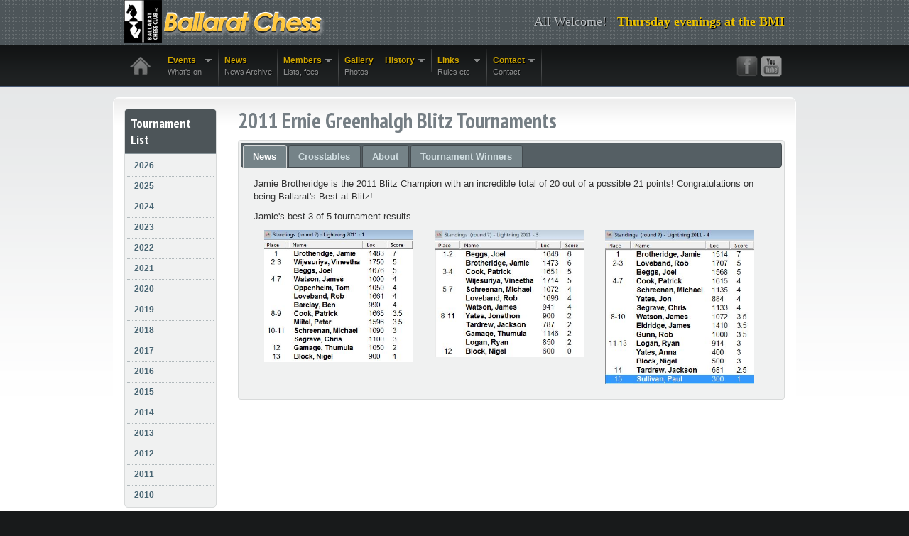

--- FILE ---
content_type: text/html
request_url: https://ballaratchess.com/events/2011/2011blitz.html
body_size: 11268
content:
<!DOCTYPE html>
<html><!-- InstanceBegin template="/Templates/BlitzTemplate.dwt" codeOutsideHTMLIsLocked="false" -->
<head>
<meta http-equiv="Content-Type" content="text/html; charset=utf-8" />
<!-- InstanceBeginEditable name="doctitle" -->
<title>2011 Blitz Tournaments</title>
<meta name="robots" content="index, follow"/>
<meta name="description" content="Ballarat Chess Club"/>
<meta name="keywords" content="chess, ballarat, club"/>
<!-- InstanceEndEditable -->
<link href="../../style.css" rel="stylesheet" type="text/css" />
<meta name="viewport" content="width=device-width, initial-scale=1.0">
<!--[if lt IE 9]>
	<script src="http://css3-mediaqueries-js.googlecode.com/svn/trunk/css3-mediaqueries.js"></script>
<![endif]-->
<link href="https://fonts.googleapis.com/css?family=PT+Sans+Narrow:400,700" rel="stylesheet" type="text/css">
<link href="../../js/jquery-ui-1.8.9.custom.css" rel="stylesheet" type="text/css" />
<script src="https://ajax.googleapis.com/ajax/libs/jquery/1.8.0/jquery.min.js" type="text/javascript"></script>
<script src="https://ajax.googleapis.com/ajax/libs/jqueryui/1.8.23/jquery-ui.min.js"></script>
<script type="text/javascript" src="../../js/hoverIntent.js"></script>
<script type="text/javascript" src="../../js/superfish.js"></script>
<script type="text/javascript" src="../../js/supersubs.js"></script>
<script type="text/javascript" src="../../js/supposition.js"></script>
<script type="text/javascript" src="../../js/customscripts.js"></script>

<!-- InstanceBeginEditable name="head" -->
<!-- InstanceEndEditable -->
</head>
<body>
<div id="headerwrap" class="fullwidth">
  <div id="header" class="container_12">
    <div class="grid_4"> <a href="/"><img id="logo" src="../../images/logo.png" alt=""/></a> </div>
    <div class="grid_8">
      <p>All Welcome!&nbsp;&nbsp;&nbsp;<span>Thursday evenings at the BMI</span></p>
    </div>
  </div>
</div>
<div id="navwrap" class="fullwidth">
  <div id="nav" class="container_12"><!-- #BeginLibraryItem "/Library/navigation.lbi" --><div class="grid_8 mobile-hidden">
<ul class="sf-menu">
<li><a class="homelink" href="../../index.html"></a></li>
  <li><a href="">Events<span class="desc">What's on</span></a>
    <ul>
      <li><a href="../../programme.html">Current Programme</a></li>
     
     
      <li><a href="https://www.ballaratchess.com/events/2026/2026spielvogel.html">Spielvogel Memorial</a></li>
      <li><a href="https://www.ballaratchess.com/events/2026/2026clubchampionship.html">Club Championship</a></li>
      <li><a href="https://www.ballaratchess.com/events/2026/2026allegro.html">Sunday Allegro</a></li>
      <li><a href="https://www.ballaratchess.com/events/2026/2026bendigo.html">Barrow van Riel</a></li>
      <li><a href="https://www.ballaratchess.com/events/2026/2026fisher.html">Fisher Memorial</a></li>
      <li><a href="https://www.ballaratchess.com/events/2026/2026koelle.html">Koelle Tournament</a></li>
      <li><a href="https://www.ballaratchess.com/events/2026/2026blitz.html">Blitz Tournament</a></li>
      <li><a href="https://www.ballaratchess.com/events/2026/2026rapid.html">Rapid Tournaments</a></li>
      <li><a href="https://www.ballaratchess.com/events/2026/2026geelong.html">Fletcher Fallow</a></li>
      <li><a href="https://www.ballaratchess.com/events/2026/2026triathlon.html">Triathlon</a></li>
      <li><a href="https://www.ballaratchess.com/events/2026/2026960.html">960 Random</a></li>
		<li><a href="https://www.ballaratchess.com/events/2026/2026handicap.html">Time Handicap</a></li>
            <li><a href="../../begoniaopen/index.html">Begonia Open</a></li>
      <li><a href="https://www.ballaratchess.com/events/2025/2025vrcl.html">Victorian Rural Chess League</a></li>
       <li><a href="../../bjcc/index.html">Ballarat Junior Chess</a></li>    
      <li><a href="../../events.html">All Events</a></li>
    </ul>
  </li>
  <li><a href="../2025/2025news.html">News<span class="desc">News Archive</span></a>
  
  </li>
  <li><a href="">Members<span class="desc">Lists, fees</span></a>
  <ul>
      <li><a href="../../members.html">Member Lists</a></li>
	  <li><a href="../../members.html#tabs-2">Office Bearers</a></li>
      <li><a href="../../fees.html">Membership Fees</a></li>
      <li><a href="https://auschess.org.au/rating-lists/">Ratings - ACF</a></li>
     
    </ul></li>
  <li><a href="../2025/2025gallery.html">Gallery<span class="desc">Photos</span></a>
  </li>
 <li><a href="">History<span class="desc"></span></a>
  <ul>
      <li><a href="../../wp/index.php">Club History</a></li>
      <li><a href="../../members.html#tabs-3">Roll of Honour</a></li>
      <li><a href="../../wp/historical-member-profiles">Member Profiles </a></li>
           
    </ul></li> 
    <li><a href="">Links<span class="desc">Rules etc</span></a>
      <ul>
      <li><a href="../../games.html">Games</a></li>
      <li><a href="../../links.html">Coaching Services</a></li>
      <li><a href="../../rules.html">Rules: ACF,FIDE, Club</a></li>
      <li><a href="../../help.html">Help with Chess</a></li>
        
    </ul>
  </li> 
  <li><a href="">Contact<span class="desc">Contact</span></a>
    <ul>
  
    <li><a href="../../contact.html">Who, When, Where</a></li>
    <li><a href="../../contact.html#commentbox">Suggestions</a></li>
    </ul>  </li>  
</ul>

</div>
    <div class="grid_4">
      <ul>
        <li class="socialmediaicons"> <a class="facebook" href="https://www.facebook.com/ballaratchess"></a> <a class="youtube" href="https://youtu.be/p06CbmZOUbQ"></a> </li>
         
      </ul>
    </div><!-- #EndLibraryItem --></div>
</div>

  
  <div class="clear"></div>

<div id="contentwrap" class="fullwidth">
  <div id="content" class="container_12 toprounded">
    <div class="grid_10 push_2"> <!-- InstanceBeginEditable name="MainContent" -->
      <h2>2011 Ernie Greenhalgh Blitz Tournaments</h2>
      
      <div id="tabs" class="ui-tabs ui-widget ui-widget-content ui-corner-all">
        <ul class="ui-tabs-nav ui-helper-reset ui-helper-clearfix ui-widget-header ui-corner-all">
      <li class="ui-state-default ui-corner-top ui-tabs-selected ui-state-active"><a href="#tabs-1">News</a></li>
      <li class="ui-state-default ui-corner-top"><a href="#tabs-2">Crosstables</a></li>
      <li class="ui-state-default ui-corner-top"><a href="#tabs-3">About </a></li>
     <li class="ui-state-default ui-corner-top"><a href="#tabs-4">Tournament Winners</a></li>
      </ul>
    <div id="tabs-1" class="ui-tabs-panel ui-widget-content ui-corner-bottom">
      <p>Jamie Brotheridge is the 2011 Blitz Champion with an incredible total of 20 out of a possible 21 points!
      Congratulations on being Ballarat's Best at Blitz!</p>
      <p>Jamie's best 3 of 5 tournament results.</p>
      <div class="grid_3"><img src="../2011/images/Lightning1List.JPG" width="100%" height=""></div>
      <div class="grid_3"><img src="../2011/images/Lightning3List.JPG" width="100%" height=""></div>
       <div class="grid_3"><img src="../2011/images/Lightning4List.JPG" width="100%" height=""></div>
       <div class="clear"></div>
      </div>
    <div id="tabs-2" class="ui-tabs-panel ui-widget-content ui-corner-bottom ui-tabs-hide">
      
      <p align="center" class="heading1"><strong><a name="LT1" id="LT1"></a>Lightning tournament #1 results:</strong></p>
<p align="center" class="heading1"><img src="../2011/images/Lightning1CT.JPG" width="100%" height="" /></p>
<p align="center">&nbsp;</p>
<p align="center" class="heading1"><strong><a name="LT2" id="LT2"></a>Lightning tournament #2 results:</strong></p>
          <p align="center" class="heading1"><img src="../2011/images/Lightning2CT.JPG" width="100%" height="" /></p>
          <p align="center"><span class="heading1"><br />
            <br />
          </span></p>
<p align="center"><strong><a name="LT3" class="heading1" id="LT3"></a><span class="heading1">Lightning tournament #3 results:</span></strong></p>
<p align="center"><img src="../2011/images/Lightning3CT.JPG" width="100%" height="" /><br />
  <br />
</p>
<p align="center">&nbsp;</p>
          <p align="center" class="heading1"><strong><a name="LT4" id="LT4"></a>Lightning tournament #4 results:</strong></p>
          <p align="center" class="heading1"><img src="../2011/images/Lightning4CT.JPG" width="100%" height="" /></p>
          <p align="center">&nbsp;</p>
          <p align="center">&nbsp;</p>
          <p align="center" class="heading1"><strong><a name="LT5" id="LT5"></a>Lightning tournament #5 results:</strong></p>
          <p align="center" class="heading1"><img src="../2011/images/Lightning5CT.JPG" width="100%	" height="" /></p>
          <p align="center">&nbsp;</p>
          <p align="center">&nbsp;</p>
      </div>
      
    
        <div id="tabs-3" class="ui-tabs-panel ui-widget-content ui-corner-bottom ui-tabs-hide">
      
      <p><h3>The Ernie Greenhalgh Blitz Championship.</h3>

A Grand Prix cycle of five, 7 round tournaments throughout the year, with a player's best 3 scores deciding the title.

There is a $75 prize for the King or Queen of the clock!</p> 
      
      </div> 
  <div id="tabs-4" class="ui-tabs-panel ui-widget-content ui-corner-bottom ui-tabs-hide">
      <p align="center"> <iframe width="350" height="450"src="https://docs.google.com/spreadsheets/d/19xa1r2I2I7cBvviwgQinW6c8RNCFnWp7cGIBaYkdniU/pubhtml?gid=447229542&amp;single=true&amp;widget=true&amp;headers=false"></iframe></p>
      
      
 
      
      </div> </div>
      <!-- InstanceEndEditable --> </div>
    <div class="grid_2 pull_10 sidebar">
      <div class="sidebarbox">
        <h3>Tournament List</h3>
        <ul>
			<li><a href="../2026/2026blitz.html">2026</a> </li>
			<li><a href="../2025/2025blitz.html">2025</a> </li>
         <li><a href="../2024/2024blitz.html">2024</a> </li>
        <li><a href="../2023/2023blitz.html">2023</a> </li>
        <li><a href="../2022/2022blitz.html">2022</a> </li>
        <li><a href="../2021/2021blitz.html">2021</a> </li>
        <li><a href="../2020/2020blitz.html">2020</a> </li>
         <li><a href="../2019/2019blitz.html">2019</a> </li>
        <li><a href="../2018/2018blitz.html">2018</a> </li>
         <li><a href="../2017/2017blitz.html">2017</a> </li>
          <li><a href="../2016/2016blitz.html">2016</a> </li>
          <li><a href="../2015/2015blitz.html">2015</a> </li>
          <li><a href="../2014/2014blitz.html">2014</a> </li>
          <li><a href="../2013/2013blitz.html">2013</a> </li>
          <li><a href="../2012/2012blitz.html">2012</a> </li>
          <li><a href="2011blitz.html">2011</a> </li>
          <li><a href="../2010/2010blitz.html">2010</a> </li>
         
          
        </ul>
      </div>
      
      
      <div class="simple">
        
      </div>
    </div>
    <div class="clear"></div>
  </div>
</div>
<div id="footerwrap" class="fullwidth">
    
   
    </div>
 

  <div id="footer" class="container_12">
    <div class="grid_6">Copyright 2005-
          <script>document.write(new Date().getFullYear());</script> Ballarat Chess Club Inc.</div>
    <div class="grid_6 alignright"><a href="../../about.html">About Us</a> | <a href="../../contact.html">Contact Us</a> </div>
    <div class="clear"></div>
  </div>

</body>
<!-- InstanceEnd --></html>

--- FILE ---
content_type: text/html; charset=utf-8
request_url: https://docs.google.com/spreadsheets/d/19xa1r2I2I7cBvviwgQinW6c8RNCFnWp7cGIBaYkdniU/pubhtml/sheet?headers=false&gid=447229542
body_size: 9738
content:
<!DOCTYPE html><html><head><meta name="google" content="notranslate"><meta name="viewport" content="target-densitydpi=device-dpi,user-scalable=1,minimum-scale=1,maximum-scale=2.5,initial-scale=1,width=device-width"><meta http-equiv="X-UA-Compatible" content="IE=edge;"><meta name="referrer" content="strict-origin-when-cross-origin"><title>Tournament Winners - Google Drive</title><link rel="shortcut icon" href="//ssl.gstatic.com/docs/spreadsheets/spreadsheets_2023q4.ico"><meta property="og:title" content="Tournament Winners"><meta property="og:type" content="article"><meta property="og:site_name" content="Google Docs"><meta property="og:url" content="https://docs.google.com/spreadsheets/d/19xa1r2I2I7cBvviwgQinW6c8RNCFnWp7cGIBaYkdniU/pubhtml/sheet?headers=false&amp;gid=447229542&amp;usp=embed_facebook"><meta property="og:image" content="https://lh7-us.googleusercontent.com/docs/AHkbwyJv2lJbOMOkotfEowRsoWEzOMejF6MqtFCZQ7gqtvv_TCeMhVzDxuZmy05MkvSLe4uIZ6ljM_iTKSbWxlnZtaxZ01_js7MZq0-TycWyka7kuhMjXJ3j=w1200-h630-p"><meta property="og:image:width" content="1200"><meta property="og:image:height" content="630"><link href='/static/spreadsheets2/client/css/2818760914-waffle_k_ltr.css' rel='stylesheet' nonce="3eGDK2sVs-STVnslVwxlAw"><style nonce="3eGDK2sVs-STVnslVwxlAw">
        html { overflow: visible; }
        html, body {
          height: 100%;
        }
        body {
          display: flex;
          flex-direction: column;
        }
        #sheets-viewport {
          display: flex;
          flex: 1;
          flex-direction: column;
          overflow: auto;
        }
        #sheets-viewport.widget-viewport { overflow: hidden; }
        .grid-container { overflow: visible; background: white;}
        .grid-table-container { overflow: visible; }
        #top-bar {
          margin: 0;
          overflow: hidden;
        }
        #top-bar {
          border-bottom: 1px solid #ccc;
          padding: 6px 6px 0;
        }
        #doc-title { padding-bottom: 5px; }
        #doc-title .name { font-size: 15px; }
        #sheet-menu {
          font-size: 13px;
          margin: 6px 0 0;
          padding: 0 0 5px;
        }
        #sheet-menu li {
          display: inline;
          list-style-type: none;
          margin: 0;
          padding: 5px 8px;
        }
        #sheet-menu li.active {
          background-color: #fff;
          font-weight: bold;
          border: 1px solid #999;
        }
        #top-bar #sheet-menu li.active {
          border-bottom: 0;
        }
        #sheet-menu a, #sheet-menu a:visited { color: #07c; }
        #footer {
          background: #f0f0f0;
          border-top: 1px #ccc solid;
          border-bottom: 1px #ccc solid;
          font-size: 13;
          padding: 10px 10px;
        }
        .dash {
          padding: 0 6px;
        }
        .ritz .waffle a { color: inherit; }.ritz .waffle .s1{background-color:#d9d2e9;text-align:center;font-weight:bold;color:#000000;font-family:Arial;font-size:11pt;vertical-align:bottom;white-space:nowrap;direction:ltr;padding:2px 3px 2px 3px;}.ritz .waffle .s2{background-color:#f3f3f3;text-align:center;font-weight:bold;color:#000000;font-family:Arial;font-size:11pt;vertical-align:bottom;white-space:nowrap;direction:ltr;padding:2px 3px 2px 3px;}.ritz .waffle .s0{background-color:#ffffff;text-align:center;font-weight:bold;color:#000000;font-family:Arial;font-size:12pt;vertical-align:bottom;white-space:nowrap;direction:ltr;padding:2px 3px 2px 3px;}.ritz .waffle .s3{background-color:#d9d9d9;text-align:center;font-weight:bold;color:#000000;font-family:Arial;font-size:11pt;vertical-align:bottom;white-space:nowrap;direction:ltr;padding:2px 3px 2px 3px;}</style><script nonce="mKlpZd1QgG_8nVFTm3QBsQ">(function(){'use strict';/*

 Copyright The Closure Library Authors.
 SPDX-License-Identifier: Apache-2.0
*/
var d=this||self;function e(a,f){a=a.split(".");for(var b=d,c;a.length&&(c=a.shift());)a.length||f===void 0?b[c]&&b[c]!==Object.prototype[c]?b=b[c]:b=b[c]={}:b[c]=f};var g=new function(){this.g=null};e("initialize",function(){var a=window.location.href.replace("?sle=true&","?");a=a.replace("?sle=true","");a=a.replace("&sle=true&","&");a=a.replace("&sle=true","");window.history.replaceState(null,"",a)});
e("switchToSheet",function(a){document.getElementById("sheet-menu")&&(g.g&&(document.getElementById("sheet-button-"+g.g).className=""),document.getElementById("sheet-button-"+a).className="active");g.g&&(document.getElementById(g.g).style.display="none");document.getElementById(a).style.display="";g.g=a;typeof posObjs==="function"&&posObjs()});}).call(this);
</script><script nonce="mKlpZd1QgG_8nVFTm3QBsQ">
        function init() {
        var _optPageSwitcher;
        
        initialize();
        }
        </script><script data-id="_gd" nonce="mKlpZd1QgG_8nVFTm3QBsQ">window.WIZ_global_data = {"K1cgmc":"%.@.[null,null,null,[1,1,[1768552846,970838000],4],null,0]]","TSDtV":"%.@.[[null,[[45736426,null,null,0.5,null,null,\"AtjTse\"],[45681910,null,true,null,null,null,\"OKXfNb\"],[45702908,0,null,null,null,null,\"YUmR1e\"],[45662509,null,true,null,null,null,\"fLCtnf\"],[45734741,null,true,null,null,null,\"gWu1Ue\"],[45736423,null,false,null,null,null,\"KdGYpb\"],[45713329,null,true,null,null,null,\"TzH3fe\"],[45657263,null,false,null,null,null,\"ByEExb\"],[45744490,null,false,null,null,null,\"luHWB\"],[45699018,null,null,null,\"hoiy8M2zL0suK1NZr2K0T7URFV3w\",null,\"evsAs\"],[45678214,null,null,null,\"qYGgY5L4A0suK1NZr2K0QusvQmcX\",null,\"VL579e\"],[45677726,null,false,null,null,null,\"C5oZKe\"],[45727616,null,false,null,null,null,\"qNQRAf\"],[45727273,null,false,null,null,null,\"dMkROb\"],[45644642,null,null,null,\"X-WS exp!\",null,\"rsrxGc\"],[45748088,null,false,null,null,null,\"KLuwTc\"],[45744236,null,false,null,null,null,\"Rnque\"],[45747674,null,false,null,null,null,\"uwvdNc\"],[45676183,null,false,null,null,null,\"EpABPb\"],[45696305,null,false,null,null,null,\"Uujhbc\"],[45699426,null,true,null,null,null,\"qWUOSd\"],[45679175,null,false,null,null,null,\"OETeme\"],[45747909,null,false,null,null,null,\"uTkAWb\"],[45730266,null,true,null,null,null,\"VughG\"],[45677009,null,false,null,null,null,\"JkUdKe\"],[45678187,null,false,null,null,null,\"OrvCpd\"],[45672203,null,true,null,null,null,\"jDBBvd\"],[45643359,null,true,null,null,null,\"GcxuKe\"],[45672066,null,true,null,null,null,\"E1A5lb\"],[45751947,null,false,null,null,null,\"sT6Vl\"],[45725181,null,null,null,\"Ge5kDSw2j0suK1NZr2K0WTQKW9Am\",null,\"QOhO3d\"],[45670693,null,false,null,null,null,\"V7Wemb\"],[45691859,null,false,null,null,null,\"p9TOQ\"],[45730498,null,false,null,null,null,\"ZycXJf\"],[45717711,null,false,null,null,null,\"lhxHkd\"],[45674760,null,null,null,\"Q2udpf42g0suK1NZr2K0SS4sTYE7\",null,\"E55iCf\"],[45724955,null,true,null,null,null,\"Lhvui\"],[45712967,null,false,null,null,null,\"rZW8ld\"],[45673686,null,false,null,null,null,\"TVdkuc\"],[45673687,null,false,null,null,null,\"OQKgkd\"],[45681145,null,true,null,null,null,\"hV6kcd\"],[45743516,null,false,null,null,null,\"C3mEk\"],[45678265,null,false,null,null,null,\"P7qpdc\"],[45724030,null,false,null,null,null,\"V0bNGd\"],[45725105,null,true,null,null,null,\"VQN2ac\"],[45672211,null,false,null,null,null,\"Wgtd8c\"],[45693258,null,null,null,null,null,\"BrCRse\",[\"[[\\\"en\\\",\\\"en-US\\\",\\\"en-GB\\\",\\\"en-CA\\\",\\\"en-AU\\\",\\\"en-IN\\\",\\\"en-IE\\\",\\\"en-NZ\\\",\\\"en-ZA\\\"]]\"]],[45729447,null,false,null,null,null,\"hjIR6e\"],[45752217,null,false,null,null,null,\"N9LDI\"],[45686665,null,true,null,null,null,\"xGJelc\"],[45713947,null,false,null,null,null,\"Tk0Ile\"],[45668197,null,true,null,null,null,\"pReYPb\"],[45723911,null,false,null,null,null,\"e77Z7d\"],[45674975,null,false,null,null,null,\"sBUhfc\"],[45706188,null,true,null,null,null,\"OF1zrd\"],[45706819,null,false,null,null,null,\"aPAx2b\"],[45742777,null,false,null,null,null,\"PPsZu\"],[45714946,null,true,null,null,null,\"ZYrane\"],[45664242,null,false,null,null,null,\"o4hKqd\"],[45678908,null,true,null,null,null,\"V6Qvvf\"],[45751437,null,false,null,null,null,\"HgnE6e\"],[45700150,null,false,null,null,null,\"RLRykc\"],[45678679,null,false,null,null,null,\"HbebVe\"],[45715074,null,false,null,null,null,\"xxxPgb\"],[45700770,null,false,null,null,null,\"Mk7a4d\"],[45681147,null,true,null,null,null,\"pgDArb\"],[45734892,null,true,null,null,null,\"oe7xAe\"],[45677445,null,true,null,null,null,\"rPYk8\"],[45658949,null,false,null,null,null,\"NfShlf\"],[45722047,null,null,null,null,null,\"D6k5oe\",[\"[[\\\"af\\\",\\\"am\\\",\\\"ar\\\",\\\"ar-EG\\\",\\\"ar-001\\\",\\\"az\\\",\\\"be\\\",\\\"bg\\\",\\\"bn\\\",\\\"ca\\\",\\\"ceb\\\",\\\"cs\\\",\\\"da\\\",\\\"de\\\",\\\"el\\\",\\\"en\\\",\\\"es\\\",\\\"es-419\\\",\\\"es-ES\\\",\\\"es-MX\\\",\\\"es-US\\\",\\\"et\\\",\\\"eu\\\",\\\"fa\\\",\\\"fi\\\",\\\"fil\\\",\\\"fr\\\",\\\"fr-FR\\\",\\\"fr-CA\\\",\\\"gl\\\",\\\"gu\\\",\\\"hi\\\",\\\"hr\\\",\\\"ht\\\",\\\"hu\\\",\\\"hy\\\",\\\"id\\\",\\\"is\\\",\\\"it\\\",\\\"iw\\\",\\\"ja\\\",\\\"jv\\\",\\\"ka\\\",\\\"kn\\\",\\\"ko\\\",\\\"kok\\\",\\\"la\\\",\\\"lt\\\",\\\"lv\\\",\\\"mai\\\",\\\"mk\\\",\\\"ml\\\",\\\"mr\\\",\\\"ms\\\",\\\"my\\\",\\\"ne\\\",\\\"nl\\\",\\\"no\\\",\\\"nb-NO\\\",\\\"nn-NO\\\",\\\"or\\\",\\\"pa\\\",\\\"pl\\\",\\\"ps\\\",\\\"pt\\\",\\\"pt-BR\\\",\\\"pt-PT\\\",\\\"ro\\\",\\\"ru\\\",\\\"sd\\\",\\\"si\\\",\\\"sk\\\",\\\"sl\\\",\\\"sq\\\",\\\"sr\\\",\\\"sv\\\",\\\"sw\\\",\\\"ta\\\",\\\"te\\\",\\\"th\\\",\\\"tr\\\",\\\"uk\\\",\\\"ur\\\",\\\"vi\\\",\\\"zh\\\",\\\"zh-Hans-CN\\\",\\\"zh-Hant-TW\\\",\\\"zh-CN\\\",\\\"zh-TW\\\",\\\"zh-Hans\\\",\\\"zh-Hant\\\",\\\"nl-NL\\\"]]\"]],[45740615,null,true,null,null,null,\"Vd9XHb\"],[45748403,null,false,null,null,null,\"XYCTRc\"],[45699702,null,false,null,null,null,\"Xo3sI\"],[45703462,null,false,null,null,null,\"fTmqve\"],[45749214,null,null,null,\"\",null,\"HkDBBd\"],[45710394,null,false,null,null,null,\"ZsDmSd\"],[45729467,null,false,null,null,null,\"kKLGLb\"],[45677526,null,null,null,\"hZeGRZs5p0suK1NZr2K0V3syYPHo\",null,\"KtCfwd\"],[45721408,null,false,null,null,null,\"smbAqe\"],[45724259,null,false,null,null,null,\"Sjqsdf\"],[45748452,null,false,null,null,null,\"oAMlce\"],[45672206,null,false,null,null,null,\"qxTK9b\"],[45709238,null,true,null,null,null,\"jQTN0e\"],[45729422,null,true,null,null,null,\"OOSdib\"],[45723416,null,true,null,null,null,\"DgQqmc\"],[45739155,null,false,null,null,null,\"Ljfylf\"],[45672527,null,true,null,null,null,\"LIKBre\"],[45728555,null,null,null,\"\",null,\"ptUmFe\"],[45654291,null,false,null,null,null,\"rhP5uf\"],[45725182,null,null,null,\"N7WcPjZPR0suK1NZr2K0TGZuB5Ce\",null,\"McLXzc\"],[45653421,null,true,null,null,null,\"K2C7od\"],[45744297,null,false,null,null,null,\"HAj7Mb\"],[45644639,null,true,null,null,null,\"GoJCRc\"],[45744234,null,false,null,null,null,\"LtNgOd\"],[45672202,null,false,null,null,null,\"CyvTSb\"],[45726382,null,false,null,null,null,\"QUY3\"],[45744918,null,false,null,null,null,\"f9HMbb\"],[45724458,null,false,null,null,null,\"MRpQbd\"],[45621619,null,false,null,null,null,\"PfkIr\"],[45735186,null,false,null,null,null,\"SIvvz\"],[45749708,null,false,null,null,null,\"ktRboc\"],[45672213,null,true,null,null,null,\"BfWTle\"],[45724460,null,null,0.5,null,null,\"U6t0Ob\"],[45748160,null,false,null,null,null,\"SX7P2b\"],[45730792,null,false,null,null,null,\"m0Fg3c\"],[45730506,null,false,null,null,null,\"qhuWUc\"],[45752216,null,false,null,null,null,\"EJg6N\"],[45690176,null,false,null,null,null,\"qF6xVc\"],[45686663,null,true,null,null,null,\"KGh4Cc\"],[45725770,null,false,null,null,null,\"yRc2q\"],[45697234,null,true,null,null,null,\"cUoIXb\"],[45708298,null,false,null,null,null,\"T4IN0c\"],[45748868,null,false,null,null,null,\"HraNse\"],[45746067,null,false,null,null,null,\"wK00sd\"],[45751187,null,false,null,null,null,\"OuEQae\"],[45718842,null,false,null,null,null,\"Ywwwdb\"],[45696619,null,false,null,null,null,\"U7gqEe\"],[45723113,null,true,null,null,null,\"Mv7Xhb\"],[45752852,null,false,null,null,null,\"Pdqiud\"],[45729830,null,false,null,null,null,\"DCV6If\"],[45712870,null,false,null,null,null,\"J04FPb\"],[45674978,null,false,null,null,null,\"x4QBkb\"],[45703610,null,false,null,null,null,\"UtcGCc\"],[45658679,null,false,null,null,null,\"qdTkee\"],[45720792,null,false,null,null,null,\"NFUw0c\"],[45724459,null,null,null,\"rHrAD6ykh0suK1NZr2K0TB6fPtWB\",null,\"CE91jd\"],[45725154,null,true,null,null,null,\"WbzTGf\"],[45718464,null,true,null,null,null,\"MmyjKe\"],[45641838,null,false,null,null,null,\"fLPxhf\"],[45750741,null,false,null,null,null,\"CUcuI\"],[45723283,null,false,null,null,null,\"SoWiLc\"],[45723104,null,true,null,null,null,\"EkiEee\"],[45747769,null,false,null,null,null,\"pkwVub\"],[45742776,null,false,null,null,null,\"wyKum\"],[45725720,null,false,null,null,null,\"ZBeYxd\"],[45737532,null,false,null,null,null,\"JmYEv\"],[45751442,null,false,null,null,null,\"f4YkJ\"],[45686662,null,true,null,null,null,\"go03Eb\"],[45746367,null,false,null,null,null,\"GFsSZ\"],[45660690,null,false,null,null,null,\"ovKHsb\"],[45677461,null,null,null,null,null,\"qb66hd\",[\"[]\"]],[45746380,null,false,null,null,null,\"fkqxGb\"],[45691858,null,false,null,null,null,\"rWzu0d\"],[45728726,null,false,null,null,null,\"yMFQX\"],[45746750,null,false,null,null,null,\"CRyfMe\"],[45725110,null,true,null,null,null,\"ElheSd\"],[45751415,null,false,null,null,null,\"fJBcbd\"],[45679439,null,false,null,null,null,\"DNzQwe\"],[45699017,null,null,null,\"rffTE8sLk0suK1NZr2K0RtLUVxzE\",null,\"tWGWgc\"],[45728785,null,false,null,null,null,\"UPAJB\"],[45734018,null,false,null,null,null,\"fuHEie\"],[45660287,null,false,null,null,null,\"nIuPDe\"],[45686664,null,true,null,null,null,\"P0fSX\"],[45676780,null,false,null,null,null,\"GSMsUe\"],[45692064,null,false,null,null,null,\"wZ64Sb\"],[45711477,null,false,null,null,null,\"Rnlerd\"],[45674758,null,false,null,null,null,\"ZHtfUc\"],[45676996,null,false,null,null,null,\"KFVYtf\"],[45672205,null,true,null,null,null,\"E7dKkc\"],[45699204,null,false,null,null,null,\"XWRwod\"],[45752655,null,false,null,null,null,\"NsOFEe\"],[45729696,null,null,1,null,null,\"UeMd4b\"],[45730222,null,null,30000,null,null,\"qnlClb\"],[45726544,null,true,null,null,null,\"hWjH1c\"],[45736179,null,false,null,null,null,\"LIe8ub\"],[45727546,null,true,null,null,null,\"wT569b\"],[45729690,null,false,null,null,null,\"AQMuhd\"],[45644640,42,null,null,null,null,\"xbuGR\"],[45673227,null,false,null,null,null,\"bRuCz\"],[45687747,null,true,null,null,null,\"n1Nom\"],[45717234,null,false,null,null,null,\"ciRkJd\"],[45747553,null,false,null,null,null,\"NIUGN\"],[45747000,null,false,null,null,null,\"gxagfb\"],[45677729,null,false,null,null,null,\"wzZQPd\"],[45708977,null,false,null,null,null,\"AxurIf\"],[45752218,null,false,null,null,null,\"Gktqke\"],[45715626,null,false,null,null,null,\"ERq70c\"],[45735097,null,false,null,null,null,\"ZYDWGf\"],[45742079,null,false,null,null,null,\"awHj9\"],[45676754,null,false,null,null,null,\"YwbU8\"],[45678215,null,null,null,\"6PSdkFYUx0suK1NZr2K0SmPPgaGe\",null,\"JR8rtc\"],[45726852,null,false,null,null,null,\"qgjRgd\"],[45700504,null,false,null,null,null,\"u6ksOd\"],[45678217,null,null,0.01,null,null,\"RL6SLc\"],[45672085,null,true,null,null,null,\"FJbUAf\"],[45742759,null,false,null,null,null,\"hc5Fic\"],[45648275,null,true,null,null,null,\"X5yyz\"],[45750887,null,false,null,null,null,\"WTvwUd\"],[45703717,null,false,null,null,null,\"ZfxSFe\"],[45737769,null,false,null,null,null,\"C4gACf\"],[45684108,null,false,null,null,null,\"IHwhDb\"],[45674285,null,false,null,null,null,\"zRoGXc\"],[45679713,null,false,null,null,null,\"EEZ1dd\"],[45746176,null,false,null,null,null,\"atfOHe\"],[45729695,null,false,null,null,null,\"tYEdHb\"],[45750646,null,false,null,null,null,\"ZsLlE\"],[45674761,null,null,0.5,null,null,\"GpQcOb\"],[45736482,null,false,null,null,null,\"DAnsv\"],[45684730,null,true,null,null,null,\"aW7Ggd\"],[45677444,null,true,null,null,null,\"WYEV9b\"],[45747879,null,false,null,null,null,\"kZsK5\"],[45661802,null,false,null,null,null,\"I09lfd\"],[45709342,null,false,null,null,null,\"Ab7Nmd\"],[45746685,null,false,null,null,null,\"Q3KBSd\"],[45737207,null,false,null,null,null,\"Kw5UUd\"],[45639541,null,false,null,null,null,\"LHinid\"],[45736727,null,false,null,null,null,\"JJHfwf\"],[45748983,null,false,null,null,null,\"s0d1Kd\"],[45752219,null,false,null,null,null,\"QIG0Je\"],[45736425,null,null,null,\"Z7vabQzZ0Bn3gbW4AcZC0TfvmSab\",null,\"fFl01\"],[45719766,null,false,null,null,null,\"A3eSQd\"],[45681027,null,false,null,null,null,\"rqh9Yb\"],[45696085,null,false,null,null,null,\"g3Gc7d\"],[45707719,null,false,null,null,null,\"GtbvFd\"],[45731897,null,false,null,null,null,\"NK5elf\"],[45745030,null,false,null,null,null,\"HKORbd\"],[45682655,null,false,null,null,null,\"riQMFe\"],[45683718,null,true,null,null,null,\"zQUS6d\"],[45751476,null,false,null,null,null,\"gwKlXb\"],[45737396,null,false,null,null,null,\"KJRJ6d\"],[45746766,null,false,null,null,null,\"a6khDf\"],[45657471,null,null,null,null,null,\"kMR5pc\",[\"[[\\\"es\\\",\\\"pt\\\",\\\"ja\\\",\\\"ko\\\",\\\"fr\\\",\\\"it\\\",\\\"de\\\",\\\"zh-CN\\\",\\\"nl\\\",\\\"tr\\\",\\\"cs\\\",\\\"sv\\\",\\\"da\\\",\\\"no\\\",\\\"pl\\\",\\\"vi\\\",\\\"th\\\",\\\"fi\\\",\\\"uk\\\",\\\"ru\\\",\\\"hu\\\",\\\"ro\\\",\\\"ms\\\",\\\"el\\\",\\\"ca\\\",\\\"ar\\\",\\\"iw\\\",\\\"he\\\"]]\"]],[45686667,null,true,null,null,null,\"ek81nf\"],[45658731,null,false,null,null,null,\"zMe6ub\"],[45658716,null,false,null,null,null,\"Fa3cob\"],[45685754,null,true,null,null,null,\"OyPt5\"],[45661086,null,false,null,null,null,\"wfVdS\"],[45742887,null,false,null,null,null,\"bzXlub\"],[45666088,null,false,null,null,null,\"MgfT5\"],[45735477,null,false,null,null,null,\"qK0Vqb\"],[45729970,null,false,null,null,null,\"V517pe\"],[45677456,null,false,null,null,null,\"pyUPD\"],[45658644,null,false,null,null,null,\"ZdwoD\"],[45696263,null,null,null,null,null,\"W12Bse\",[\"[]\"]],[45653615,null,null,null,null,null,\"lwF00d\",[\"[[\\\"es\\\",\\\"pt\\\",\\\"ja\\\",\\\"ko\\\",\\\"fr\\\",\\\"it\\\",\\\"de\\\",\\\"zh\\\",\\\"nl\\\",\\\"iw\\\",\\\"he\\\",\\\"tr\\\",\\\"cs\\\",\\\"sv\\\",\\\"da\\\",\\\"no\\\",\\\"pl\\\",\\\"vi\\\",\\\"th\\\",\\\"fi\\\",\\\"uk\\\",\\\"ar\\\",\\\"ru\\\",\\\"hu\\\",\\\"ro\\\",\\\"ms\\\",\\\"el\\\",\\\"ca\\\",\\\"id\\\",\\\"in\\\"]]\"]],[45747953,null,false,null,null,null,\"teCRCb\"],[45658291,null,true,null,null,null,\"OSuRGd\"],[45689771,null,false,null,null,null,\"dkdoVc\"],[45716368,null,false,null,null,null,\"Rd9FMb\"],[45735651,null,false,null,null,null,\"QEOLhc\"],[45743085,null,false,null,null,null,\"Ph5VH\"],[45681790,null,false,null,null,null,\"uPCxtc\"],[45647060,null,true,null,null,null,\"uYjPWb\"],[45720439,null,false,null,null,null,\"UFhFZb\"],[45736698,null,false,null,null,null,\"nhgo9c\"],[45686666,null,true,null,null,null,\"dZ9mjb\"],[45644641,null,null,3.14159,null,null,\"FX1FL\"],[45701738,null,false,null,null,null,\"uVkjIb\"],[45747887,null,false,null,null,null,\"BvfvHb\"],[45694562,null,true,null,null,null,\"D50qNc\"],[45696552,null,false,null,null,null,\"f1ZShc\"],[45674759,null,null,null,\"nHWnsqMqi0suK1NZr2K0QMJZfKqX\",null,\"xH7haf\"],[45654169,null,false,null,null,null,\"HCu2yf\"]],\"CAMSywEdzwaU46k3pNQEA+cGA9eaAgPQ+w0DqgYDx1kD9aAOwb8jA4ajBQOWBQOPxAWaYQOQvQUDlLMGA70FA8FnA4YDA/8vA4gFA+bVBoFBA4KhDwO37AUDnosFA8wGAygD4gYDLwO2BgPxjQUDsU8D/QUD05UXA/mQBQPm3AYD9IRNh9oSA/PaA5/FAgKQzgQDiZ0LA/MRmaDpAwPetwYD45YBA/2GBgDgawNgA/IfAZPsBfmEBQOp9QUDzMYBA622BQO4uggDz0YDhu8XAw\\u003d\\u003d\"]]]","nQyAE":{}};</script><script nonce="mKlpZd1QgG_8nVFTm3QBsQ">_docs_flag_initialData={"docs-daflia":true,"docs-cclt":57,"docs-mwid":true,"docs-smheo":false,"info_params":{"includes_info_params":true},"docs-ecci":true,"ilcm":{"eui":"ADFN-csjhBfXPLTMZRfoeRk1aJ9_ehyQBAoxShP0u5XKEDcw_hUs_IM9Pq86wvHVUWQiQEJm2tm9","je":1,"sstu":1768599571560887,"si":"CLrz2emCkZIDFctcBQAdN4cIvw","gsc":0,"ei":[5700559,5703839,5703938,5704565,5704621,5704883,5705777,5705891,5706069,5706270,5707047,5707204,5708578,5709357,5709476,5710692,5711550,5712635,5712909,5713195,5713554,5714310,5714839,5714843,5716149,5717932,5717949,5719527,5720568,5721798,5721814,5724199,5724215,5724419,5724435,5724880,5724896,5726679,5726695,5726752,5727241,5727257,5729076,5729092,5732371,5734616,5734632,5735236,5735252,5737784,5737800,5738065,5738081,5738199,5738215,5740170,5740186,5740325,5740341,5740715,5740731,5740798,5740814,5743452,5743771,5743787,5746301,5746312,5746708,5746724,5749699,5749715,5753665,5753681,5754902,5754918,5756639,5756655,5756843,5756859,5757366,5757382,5758658,5758674,5759262,5759278,5760151,5760167,5760291,5760307,5760434,5760450,5760454,5760470,5760744,5760760,5765475,5765491,5768001,5768017,5768309,5768325,5769775,5769791,5771519,5771535,5773682,5773698,5776987,5777003,5781773,5781789,5782208,5782224,5782619,5782635,5784083,5784099,5785561,5785577,5786387,5786403,5787277,5787293,5797683,5797699,5797926,5797942,5798507,5798523,5799978,5799994,13702623,48966194,48966202,49398741,49398749,49471963,49471971,49491677,49491685,49498893,49498901,49623541,49623549,49629254,49629262,49643588,49643596,49644115,49644123,49769317,49769325,49822901,49822909,49823104,49823112,49833542,49833550,49842975,49842983,49904339,49904347,49924746,49924754,49926193,49926201,49943119,49943127,49971933,49971941,49979598,49979606,50266142,50266150,50273408,50273416,50297016,50297024,50335667,50335675,50389250,50389258,50438885,50439160,50439168,50503859,50503867,50513154,50538644,50538652,50549575,50549583,50549971,50549979,50561423,50561431,50562893,50562904,50587002,50587010,50596417,50602281,50602289,70971276,70971284,71061494,71079878,71079886,71085301,71085309,71120888,71120896,71145446,71145457,71376076,71376084,71387413,71387424,71387869,71387877,71406837,71406845,71451242,71451250,71465987,71465995,71501523,71501531,71505840,71505848,71520550,71520558,71530123,71530131,71542997,71543013,71544814,71544822,71546325,71575163,71575179,71608360,71608368,71614749,71614765,71626806,71626814,71626817,71626825,71626880,71626888,71626951,71626959,71627001,71627009,71627031,71627039,71627041,71627049,71642143,71642151,71658060,71658068,71659893,71659901,71660211,71660227,71668382,71668390,71679500,71679508,71681910,71689920,71689928,71710020,71710028,71724752,71724768,71737826,71737842,71821490,71821506,71825503,71825511,71833018,71854930,71854938,71898007,71898015,71899389,71899400,71960480,71960488,94326619,94327491,94327499,94333123,94333131,94333352,94333368,94353288,94353296,94354956,94354972,94386986,94390223,94390239,94429074,94434297,94434305,94434487,94434503,94461486,94523188,94523196,94573779,94573787,94574461,94574477,94624765,94624773,94629777,94629785,94641927,94641943,94642103,94642119,94660975,94660983,94661862,94661870,94664467,94664483,94664513,94664529,94687641,94692418,94692426,94700322,94700338,94729316,94729324,94733597,94733605,94742659,94742675,94745016,94745024,94755915,94755931,94781871,94781887,94785069,94785077,94813572,94813583,94864553,94864561,94874674,94874690,94888307,94888323,94896349,94896365,94904069,94904077,94911510,94911526,94919132,94919140,95014976,95014992,95087006,95087014,95096937,95096953,95104388,95104399,95111945,95111953,95112753,95112761,95118541,95118549,95125059,95125070,95131013,95131021,95135953,95135961,95142419,95142435,95162880,95162896,95193812,95193823,95208282,95208298,95217969,95217985,95236897,95236913,95237925,95237941,95253944,95253960,95314822,95314830,95317502,95317510,99253920,99253936,99257927,99266046,99266054,99338555,99338566,99338800,99338808,99342898,99343298,99343306,99368712,99368720,99400122,99400130,99402271,99402279,99402630,99402652,99440813,99440821,99457526,99457534,99457667,99457675,99458338,99458354,99575057,99575073,99808874,99808890,100640005,100640007,101397949,101397965,101429779,101436110,101436126,101436501,101436517,101438659,101438675,101448275,101448280,101477425,101478096,101478104,101483525,101489591,101489596,101489821,101489826,101508335,101508343,101519320,101519328,101561612,101561620,101562386,101562394,101575539,101575544,101595212,101595228,101631351,101631359,101659294,101659302,101672665,101687077,101687085,101706496,101706512,101718347,101718363,101718563,101718571,101728415,101728431,101732382,101754262,101754270,101755344,101755349,101755523,101755528,101767625,101767630,101788163,101788171,101793865,101823243,101823251,101831080,101831096,101854652,101854668,101855259,101855267,101860687,101860695,101867903,101867911,101874281,101874297,101887614,101887622,101896315,101896355,101901628,101901644,101917145,101917153,101919478,101919486,101920193,101922659,101922667,101922840,101922848,101923690,101923706,101933611,101933619,101934694,101962018,101962026,101962597,102020119,102020135,102030522,102030530,102037913,102037929,102042883,102042899,102044158,102044166,102059501,102059509,102070556,102070564,102070990,102070998,102074007,102074015,102075698,102075714,102083346,102083354,102099120,102100138,102146567,102146575,102153507,102153511,102161305,102161313,102161607,102161615,102167858,102167874,102195795,102198302,102198310,102200941,102200957,102208352,102208360,102209639,102209655,102231923,102236206,102236214,102244449,102244457,102262429,102262437,102263579,102280668,102280676,102287424,102287432,102287944,102287952,102292076,102292084,102311128,102311144,102342896,102342904,102343400,102343408,102388242,102388247,102399861,102399869,102400942,102400958,102402659,102402667,102428526,102428534,102430781,102430789,102449788,102449796,102461805,102461821,102469840,102469848,102514966,102514971,102517256,102517261,102537384,102537392,102544309,102544325,102548541,102548549,102554639,102554644,102554918,102554923,102576468,102576484,102587613,102587621,102595694,102595710,102596276,102601477,102601493,102609362,102609367,102618688,102618696,102628083,102628099,102632488,102632504,102640601,102640617,102641440,102641445,102649583,102649588,102649977,102649982,102659747,102659755,102667839,102667855,102672648,102672653,102672968,102672973,102673455,102685332,102685337,102685851,102685856,102690680,102690688,102691097,102691102,102691374,102691379,102703890,102703906,102715871,102715887,102718357,102727324,102727329,102728929,102728945,102741266,102741274,102762215,102762223,102774747,102774755,102783549,102783557,102787583,102799755,102803284,102803306,102807870,102807878,102811823,102811831,102823462,102823478,102838653,102838669,102852357,102859126,102859134,102863271,102863276,102867775,102867783,102887176,102887184,102903600,102903608,102909789,102909794,102921573,102921581,102925999,102926007,102926663,102926671,102932607,102932615,102944124,102944129,102944333,102944338,102944386,102944391,102944621,102944626,102944667,102944672,102944850,102944855,102952124,102952140,102952144,102952160,102969862,102969870,102972709,102972717,102973320,102973328,102979022,102979027,102984152,102984160,102988298,102988303,102988682,102988687,102999649,102999654,103011619,103011627,103024782,103024798,103068976,103068984,103087720,103087736,103157617,103157633,103163024,103163032,103175950,103175958,103176239,103176247,103178748,103178764,103191257,103191273,103195345,103195361,103253220,103253225,103285866,103285874,103286153,103286161,103286564,103286572,103288446,103288454,103289064,103289069,103296134,103296142,103298976,103298992,103317199,103317204,103326427,103326435,103339623,103339639,103339696,103339704,103343770,103343778,103351599,103351615,103354256,103354264,103354912,103355293,103355301,103355523,103355531,104487008,104487024,104526948,104526964,104530120,104558053,104558069,104564419,104564435,104574099,104574107,104578319,104578335,104615655,104615663,104617253,104617269,104624583,104624591,104627929,104627935,104643627,104646587,104646603,104654306,104654314,104661187,104661195,104667531,104699364,104699372,104726628,104726644,104761851,104761859,104764224,104764232,104780330,104780346,104799759,104799775,104801486,104801494,104812778,104812794,104834699,104834715,104839705,104850015,104850031,104869044,104869052,104886089,104886094,104897885,104897890,104897967,104897972,104900991,104900996,104907911,104907919,104915648,104915664,104932746,104932757,104936681,104936697,104940457,104940465,104956935,104956951,104957241,104959322,104959338,104963362,104963370,104963651,104976577,104976585,104983049,104983057,104994277,104994293,105054044,105054050,105060759,105060767,105072193,105082137,105082145,105084909,105084917,105086519,105090970,105090986,105110463,105110468,105111683,105111699,105112570,105112575,105113790,105113806,105114579,105114587,105140185,105140193,105143208,105143216,105156873,105156889,105180914,105180922,105196904,105196909,105220593,105250576,105255678,105255686,105276263,105276268,105283707,105283715,105291657,105291673,105293626,105293634,105302133,105302141,105312526,105312531,105315464,105333025,105333041,105345084,105345089,105346305,105346313,105353595,105360358,105360366,105360862,105360870,105368273,105368289,105368548,105368556,105374024,105374032,105393871,105393879,105405435,105405451,105424418,105425148,105425156,105425969,105426112,105439120,105439136,105439271,105439279,105457287,105457292,105457550,105468804,105474728,105474744,115510022,115510030,115511335,115511340,115533958,115533963,115614398,115614406,115615463,115615479,115626238,115626246,115626479,115626487,115634544,115634549,115651184,115651192,115652838,115652992,115665120,115665125,115665229,115665234,115668424,115668431,115668447,115669278,115669286,115680850,115680866,115687367,115687372,115714916,115748195,115748200,115752032,115752048,115769579,115769587,115780561,115780569,115786212,115786220,115786432,115786437,115790316,115795607,115795612,115809463,115809479,115831776,115831792,115849188,115849193,115855085,115855093,115894035,115894051,115895876,115895884,115896949,115896965,115900001,115902312,115902317,115906832,115906848,115909821,115909829,115916250,115916255,115917318,115917326,115928939,115928947,115936444,115936452,115941400,115941405,115954366,115954371,115973563,115973579,115974726,115974742,115990691,115990699,115996461,115996469,116059405,116059413,116086213,116091118,116093395,116093411,116095054,116095062,116097767,116097783,116100543,116108988,116109004,116150786,116150794,116179513,116179521,116195037,116195042,116203435,116203440,116221474,116221482,116222264,116222269,116235706,116235722,116236312,116236317,116251039,116255734,116255742,116263343,116263359,116271860,116271876,116276441,116276449,116287100,116307752,116312168,116312184,116316430,116346534,116353151,116353167,116361222,116371688,116371696,116372557,116372565,116377870,116377875,116390625,116390641,116407665,116415994,116416002,116420508,116420853,116420869,116421251,116421259,116421348,116421364,116423563,116423579,116425539,116425555,116425644,116428023,116428888,116448407,116449517,116457108,116457124,116459605,116470832,116472819,116472835,116473515,116473520,116478898,116478903,116479751,116480001,116483600,116483608,116486053,116486059,116487122,116487138,116491824,116493183,116493199,116495839,116495847,116498664,116502867,116503941,116503958,116507232,116514349,116514354,116524309,116535303,116536036,116538466,116538474,116542685,116550348,116559345,116567499,116567504,116593749,116609411,116609419,116613094,116613710,116670655,116674089,116674105,116676909,116676925,116678612,116678618,116680068,116680074,116680742,116680748,116685398,116685788,116696675,116697553,116697559,116697567,116697573,116704081,116704119,116706845,116709024,116712932,116712938,116714309,116714312,116725933,116725939,116728478,116728484,116728492,116728498,116728506,116728512,116728550,116728556,116739765,116739781,116756891,116756907,116766390,116766406,116771113,116771117,116771270,116771276,116776318,116785249,116785254,116813305,116828580,116828588,116847573,116847578,116855829,116855845,116867521,116867527,116874913,116877109,116911763,116911769,116919494,116923675,116924992,116945537,116945553,117046825,117046831],"crc":0,"cvi":[]},"drive_url":"//drive.google.com?usp\u003dsheets_web","docs-liap":"/naLogImpressions","docs-sup":"/spreadsheets"}; _docs_flag_cek='z3BFz88zmm4IBA9tb8r-fA\x3d\x3d'; if (window['DOCS_timing']) {DOCS_timing['ifdld']=new Date().getTime();}</script></head><script nonce="mKlpZd1QgG_8nVFTm3QBsQ">document.addEventListener('DOMContentLoaded', init);</script><body class="docs-gm"><div id="sheets-viewport" class=""><div id="447229542" style="display:none;position:relative;" dir="ltr"><div class="ritz grid-container" dir="ltr"><table class="waffle" cellspacing="0" cellpadding="0"><thead><tr><th class="row-header freezebar-origin-ltr header-shim row-header-shim"></th><th id="447229542C0" style="width:83px;" class="header-shim"></th><th id="447229542C1" style="width:289px;" class="header-shim"></th><th id="447229542C2" style="width:100px;" class="header-shim"></th><th id="447229542C3" style="width:100px;" class="header-shim"></th><th id="447229542C4" style="width:100px;" class="header-shim"></th><th id="447229542C5" style="width:100px;" class="header-shim"></th><th id="447229542C6" style="width:100px;" class="header-shim"></th><th id="447229542C7" style="width:100px;" class="header-shim"></th><th id="447229542C8" style="width:100px;" class="header-shim"></th><th id="447229542C9" style="width:100px;" class="header-shim"></th><th id="447229542C10" style="width:100px;" class="header-shim"></th><th id="447229542C11" style="width:100px;" class="header-shim"></th><th id="447229542C12" style="width:100px;" class="header-shim"></th><th id="447229542C13" style="width:100px;" class="header-shim"></th><th id="447229542C14" style="width:100px;" class="header-shim"></th><th id="447229542C15" style="width:100px;" class="header-shim"></th><th id="447229542C16" style="width:100px;" class="header-shim"></th><th id="447229542C17" style="width:100px;" class="header-shim"></th><th id="447229542C18" style="width:100px;" class="header-shim"></th><th id="447229542C19" style="width:100px;" class="header-shim"></th><th id="447229542C20" style="width:100px;" class="header-shim"></th><th id="447229542C21" style="width:100px;" class="header-shim"></th><th id="447229542C22" style="width:100px;" class="header-shim"></th><th id="447229542C23" style="width:100px;" class="header-shim"></th><th id="447229542C24" style="width:100px;" class="header-shim"></th><th id="447229542C25" style="width:100px;" class="header-shim"></th></tr></thead><tbody><tr style="height: 29px"><th id="447229542R0" style="height: 29px;" class="row-headers-background row-header-shim"><div class="row-header-wrapper" style="line-height: 29px">1</div></th><td class="s0" dir="ltr" colspan="2">Blitz Tournament Winners</td><td></td><td></td><td></td><td></td><td></td><td></td><td></td><td></td><td></td><td></td><td></td><td></td><td></td><td></td><td></td><td></td><td></td><td></td><td></td><td></td><td></td><td></td><td></td><td></td></tr><tr style="height: 20px"><th id="447229542R1" style="height: 20px;" class="row-headers-background row-header-shim"><div class="row-header-wrapper" style="line-height: 20px">2</div></th><td class="s1" dir="ltr">Year</td><td class="s1" dir="ltr">Name</td><td class="s1" dir="ltr"></td><td class="s1" dir="ltr"></td><td class="s1" dir="ltr"></td><td class="s1" dir="ltr"></td><td class="s1" dir="ltr"></td><td class="s1" dir="ltr"></td><td class="s1" dir="ltr"></td><td class="s1" dir="ltr"></td><td class="s1" dir="ltr"></td><td class="s1" dir="ltr"></td><td class="s1" dir="ltr"></td><td class="s1" dir="ltr"></td><td class="s1" dir="ltr"></td><td class="s1" dir="ltr"></td><td class="s1" dir="ltr"></td><td class="s1" dir="ltr"></td><td class="s1" dir="ltr"></td><td class="s1" dir="ltr"></td><td class="s1" dir="ltr"></td><td class="s1" dir="ltr"></td><td class="s1" dir="ltr"></td><td class="s1" dir="ltr"></td><td class="s1" dir="ltr"></td><td class="s1" dir="ltr"></td></tr><tr style="height: 20px"><th id="447229542R2" style="height: 20px;" class="row-headers-background row-header-shim"><div class="row-header-wrapper" style="line-height: 20px">3</div></th><td class="s2" dir="ltr">2024</td><td class="s2" dir="ltr">Paul Dao</td><td class="s2" dir="ltr"></td><td class="s2" dir="ltr"></td><td class="s2" dir="ltr"></td><td class="s2" dir="ltr"></td><td class="s2" dir="ltr"></td><td class="s2" dir="ltr"></td><td class="s2" dir="ltr"></td><td class="s2" dir="ltr"></td><td class="s2" dir="ltr"></td><td class="s2" dir="ltr"></td><td class="s2" dir="ltr"></td><td class="s2" dir="ltr"></td><td class="s2" dir="ltr"></td><td class="s2" dir="ltr"></td><td class="s2" dir="ltr"></td><td class="s2" dir="ltr"></td><td class="s2" dir="ltr"></td><td class="s2" dir="ltr"></td><td class="s2" dir="ltr"></td><td class="s2" dir="ltr"></td><td class="s2" dir="ltr"></td><td class="s2" dir="ltr"></td><td class="s2" dir="ltr"></td><td class="s2" dir="ltr"></td></tr><tr style="height: 20px"><th id="447229542R3" style="height: 20px;" class="row-headers-background row-header-shim"><div class="row-header-wrapper" style="line-height: 20px">4</div></th><td class="s3" dir="ltr">2023</td><td class="s3" dir="ltr">Paul Dao</td><td class="s3" dir="ltr"></td><td class="s3" dir="ltr"></td><td class="s3" dir="ltr"></td><td class="s3" dir="ltr"></td><td class="s3" dir="ltr"></td><td class="s3" dir="ltr"></td><td class="s3" dir="ltr"></td><td class="s3" dir="ltr"></td><td class="s3" dir="ltr"></td><td class="s3" dir="ltr"></td><td class="s3" dir="ltr"></td><td class="s3" dir="ltr"></td><td class="s3" dir="ltr"></td><td class="s3" dir="ltr"></td><td class="s3" dir="ltr"></td><td class="s3" dir="ltr"></td><td class="s3" dir="ltr"></td><td class="s3" dir="ltr"></td><td class="s3" dir="ltr"></td><td class="s3" dir="ltr"></td><td class="s3" dir="ltr"></td><td class="s3" dir="ltr"></td><td class="s3" dir="ltr"></td><td class="s3" dir="ltr"></td></tr><tr style="height: 20px"><th id="447229542R4" style="height: 20px;" class="row-headers-background row-header-shim"><div class="row-header-wrapper" style="line-height: 20px">5</div></th><td class="s2" dir="ltr">2022</td><td class="s2" dir="ltr">Jamie Brotheridge</td><td class="s2" dir="ltr"></td><td class="s2" dir="ltr"></td><td class="s2" dir="ltr"></td><td class="s2" dir="ltr"></td><td class="s2" dir="ltr"></td><td class="s2" dir="ltr"></td><td class="s2" dir="ltr"></td><td class="s2" dir="ltr"></td><td class="s2" dir="ltr"></td><td class="s2" dir="ltr"></td><td class="s2" dir="ltr"></td><td class="s2" dir="ltr"></td><td class="s2" dir="ltr"></td><td class="s2" dir="ltr"></td><td class="s2" dir="ltr"></td><td class="s2" dir="ltr"></td><td class="s2" dir="ltr"></td><td class="s2" dir="ltr"></td><td class="s2" dir="ltr"></td><td class="s2" dir="ltr"></td><td class="s2" dir="ltr"></td><td class="s2" dir="ltr"></td><td class="s2" dir="ltr"></td><td class="s2" dir="ltr"></td></tr><tr style="height: 20px"><th id="447229542R5" style="height: 20px;" class="row-headers-background row-header-shim"><div class="row-header-wrapper" style="line-height: 20px">6</div></th><td class="s3" dir="ltr">2021</td><td class="s3" dir="ltr">Leonid Sandler IM </td><td class="s3" dir="ltr"></td><td class="s3" dir="ltr"></td><td class="s3" dir="ltr"></td><td class="s3" dir="ltr"></td><td class="s3" dir="ltr"></td><td class="s3" dir="ltr"></td><td class="s3" dir="ltr"></td><td class="s3" dir="ltr"></td><td class="s3" dir="ltr"></td><td class="s3" dir="ltr"></td><td class="s3" dir="ltr"></td><td class="s3" dir="ltr"></td><td class="s3" dir="ltr"></td><td class="s3" dir="ltr"></td><td class="s3" dir="ltr"></td><td class="s3" dir="ltr"></td><td class="s3" dir="ltr"></td><td class="s3" dir="ltr"></td><td class="s3" dir="ltr"></td><td class="s3" dir="ltr"></td><td class="s3" dir="ltr"></td><td class="s3" dir="ltr"></td><td class="s3" dir="ltr"></td><td class="s3" dir="ltr"></td></tr><tr style="height: 20px"><th id="447229542R6" style="height: 20px;" class="row-headers-background row-header-shim"><div class="row-header-wrapper" style="line-height: 20px">7</div></th><td class="s2" dir="ltr">2020</td><td class="s2" dir="ltr">Simon Rutherford</td><td class="s2" dir="ltr"></td><td class="s2" dir="ltr"></td><td class="s2" dir="ltr"></td><td class="s2" dir="ltr"></td><td class="s2" dir="ltr"></td><td class="s2" dir="ltr"></td><td class="s2" dir="ltr"></td><td class="s2" dir="ltr"></td><td class="s2" dir="ltr"></td><td class="s2" dir="ltr"></td><td class="s2" dir="ltr"></td><td class="s2" dir="ltr"></td><td class="s2" dir="ltr"></td><td class="s2" dir="ltr"></td><td class="s2" dir="ltr"></td><td class="s2" dir="ltr"></td><td class="s2" dir="ltr"></td><td class="s2" dir="ltr"></td><td class="s2" dir="ltr"></td><td class="s2" dir="ltr"></td><td class="s2" dir="ltr"></td><td class="s2" dir="ltr"></td><td class="s2" dir="ltr"></td><td class="s2" dir="ltr"></td></tr><tr style="height: 20px"><th id="447229542R7" style="height: 20px;" class="row-headers-background row-header-shim"><div class="row-header-wrapper" style="line-height: 20px">8</div></th><td class="s3" dir="ltr">2019</td><td class="s3" dir="ltr">Sean Macak, Jamie Brotheridge</td><td class="s3" dir="ltr"></td><td class="s3" dir="ltr"></td><td class="s3" dir="ltr"></td><td class="s3" dir="ltr"></td><td class="s3" dir="ltr"></td><td class="s3" dir="ltr"></td><td class="s3" dir="ltr"></td><td class="s3" dir="ltr"></td><td class="s3" dir="ltr"></td><td class="s3" dir="ltr"></td><td class="s3" dir="ltr"></td><td class="s3" dir="ltr"></td><td class="s3" dir="ltr"></td><td class="s3" dir="ltr"></td><td class="s3" dir="ltr"></td><td class="s3" dir="ltr"></td><td class="s3" dir="ltr"></td><td class="s3" dir="ltr"></td><td class="s3" dir="ltr"></td><td class="s3" dir="ltr"></td><td class="s3" dir="ltr"></td><td class="s3" dir="ltr"></td><td class="s3" dir="ltr"></td><td class="s3" dir="ltr"></td></tr><tr style="height: 20px"><th id="447229542R8" style="height: 20px;" class="row-headers-background row-header-shim"><div class="row-header-wrapper" style="line-height: 20px">9</div></th><td class="s2" dir="ltr">2018</td><td class="s2" dir="ltr">Rob Loveband</td><td class="s2" dir="ltr"></td><td class="s2" dir="ltr"></td><td class="s2" dir="ltr"></td><td class="s2" dir="ltr"></td><td class="s2" dir="ltr"></td><td class="s2" dir="ltr"></td><td class="s2" dir="ltr"></td><td class="s2" dir="ltr"></td><td class="s2" dir="ltr"></td><td class="s2" dir="ltr"></td><td class="s2" dir="ltr"></td><td class="s2" dir="ltr"></td><td class="s2" dir="ltr"></td><td class="s2" dir="ltr"></td><td class="s2" dir="ltr"></td><td class="s2" dir="ltr"></td><td class="s2" dir="ltr"></td><td class="s2" dir="ltr"></td><td class="s2" dir="ltr"></td><td class="s2" dir="ltr"></td><td class="s2" dir="ltr"></td><td class="s2" dir="ltr"></td><td class="s2" dir="ltr"></td><td class="s2" dir="ltr"></td></tr><tr style="height: 20px"><th id="447229542R9" style="height: 20px;" class="row-headers-background row-header-shim"><div class="row-header-wrapper" style="line-height: 20px">10</div></th><td class="s3" dir="ltr">2017</td><td class="s3" dir="ltr">Rob Loveband</td><td class="s3" dir="ltr"></td><td class="s3" dir="ltr"></td><td class="s3" dir="ltr"></td><td class="s3" dir="ltr"></td><td class="s3" dir="ltr"></td><td class="s3" dir="ltr"></td><td class="s3" dir="ltr"></td><td class="s3" dir="ltr"></td><td class="s3" dir="ltr"></td><td class="s3" dir="ltr"></td><td class="s3" dir="ltr"></td><td class="s3" dir="ltr"></td><td class="s3" dir="ltr"></td><td class="s3" dir="ltr"></td><td class="s3" dir="ltr"></td><td class="s3" dir="ltr"></td><td class="s3" dir="ltr"></td><td class="s3" dir="ltr"></td><td class="s3" dir="ltr"></td><td class="s3" dir="ltr"></td><td class="s3" dir="ltr"></td><td class="s3" dir="ltr"></td><td class="s3" dir="ltr"></td><td class="s3" dir="ltr"></td></tr><tr style="height: 20px"><th id="447229542R10" style="height: 20px;" class="row-headers-background row-header-shim"><div class="row-header-wrapper" style="line-height: 20px">11</div></th><td class="s2" dir="ltr">2016</td><td class="s2" dir="ltr">Jamie Brotheridge</td><td class="s2" dir="ltr"></td><td class="s2" dir="ltr"></td><td class="s2" dir="ltr"></td><td class="s2" dir="ltr"></td><td class="s2" dir="ltr"></td><td class="s2" dir="ltr"></td><td class="s2" dir="ltr"></td><td class="s2" dir="ltr"></td><td class="s2" dir="ltr"></td><td class="s2" dir="ltr"></td><td class="s2" dir="ltr"></td><td class="s2" dir="ltr"></td><td class="s2" dir="ltr"></td><td class="s2" dir="ltr"></td><td class="s2" dir="ltr"></td><td class="s2" dir="ltr"></td><td class="s2" dir="ltr"></td><td class="s2" dir="ltr"></td><td class="s2" dir="ltr"></td><td class="s2" dir="ltr"></td><td class="s2" dir="ltr"></td><td class="s2" dir="ltr"></td><td class="s2" dir="ltr"></td><td class="s2" dir="ltr"></td></tr><tr style="height: 20px"><th id="447229542R11" style="height: 20px;" class="row-headers-background row-header-shim"><div class="row-header-wrapper" style="line-height: 20px">12</div></th><td class="s3" dir="ltr">2015</td><td class="s3" dir="ltr">Jamie Brotheridge</td><td class="s3" dir="ltr"></td><td class="s3" dir="ltr"></td><td class="s3" dir="ltr"></td><td class="s3" dir="ltr"></td><td class="s3" dir="ltr"></td><td class="s3" dir="ltr"></td><td class="s3" dir="ltr"></td><td class="s3" dir="ltr"></td><td class="s3" dir="ltr"></td><td class="s3" dir="ltr"></td><td class="s3" dir="ltr"></td><td class="s3" dir="ltr"></td><td class="s3" dir="ltr"></td><td class="s3" dir="ltr"></td><td class="s3" dir="ltr"></td><td class="s3" dir="ltr"></td><td class="s3" dir="ltr"></td><td class="s3" dir="ltr"></td><td class="s3" dir="ltr"></td><td class="s3" dir="ltr"></td><td class="s3" dir="ltr"></td><td class="s3" dir="ltr"></td><td class="s3" dir="ltr"></td><td class="s3" dir="ltr"></td></tr><tr style="height: 20px"><th id="447229542R12" style="height: 20px;" class="row-headers-background row-header-shim"><div class="row-header-wrapper" style="line-height: 20px">13</div></th><td class="s2" dir="ltr">2014</td><td class="s2" dir="ltr">Jamie Brotheridge</td><td class="s2" dir="ltr"></td><td class="s2" dir="ltr"></td><td class="s2" dir="ltr"></td><td class="s2" dir="ltr"></td><td class="s2" dir="ltr"></td><td class="s2" dir="ltr"></td><td class="s2" dir="ltr"></td><td class="s2" dir="ltr"></td><td class="s2" dir="ltr"></td><td class="s2" dir="ltr"></td><td class="s2" dir="ltr"></td><td class="s2" dir="ltr"></td><td class="s2" dir="ltr"></td><td class="s2" dir="ltr"></td><td class="s2" dir="ltr"></td><td class="s2" dir="ltr"></td><td class="s2" dir="ltr"></td><td class="s2" dir="ltr"></td><td class="s2" dir="ltr"></td><td class="s2" dir="ltr"></td><td class="s2" dir="ltr"></td><td class="s2" dir="ltr"></td><td class="s2" dir="ltr"></td><td class="s2" dir="ltr"></td></tr><tr style="height: 20px"><th id="447229542R13" style="height: 20px;" class="row-headers-background row-header-shim"><div class="row-header-wrapper" style="line-height: 20px">14</div></th><td class="s3" dir="ltr">2013</td><td class="s3" dir="ltr">Jamie Brotheridge</td><td class="s3" dir="ltr"></td><td class="s3" dir="ltr"></td><td class="s3" dir="ltr"></td><td class="s3" dir="ltr"></td><td class="s3" dir="ltr"></td><td class="s3" dir="ltr"></td><td class="s3" dir="ltr"></td><td class="s3" dir="ltr"></td><td class="s3" dir="ltr"></td><td class="s3" dir="ltr"></td><td class="s3" dir="ltr"></td><td class="s3" dir="ltr"></td><td class="s3" dir="ltr"></td><td class="s3" dir="ltr"></td><td class="s3" dir="ltr"></td><td class="s3" dir="ltr"></td><td class="s3" dir="ltr"></td><td class="s3" dir="ltr"></td><td class="s3" dir="ltr"></td><td class="s3" dir="ltr"></td><td class="s3" dir="ltr"></td><td class="s3" dir="ltr"></td><td class="s3" dir="ltr"></td><td class="s3" dir="ltr"></td></tr><tr style="height: 20px"><th id="447229542R14" style="height: 20px;" class="row-headers-background row-header-shim"><div class="row-header-wrapper" style="line-height: 20px">15</div></th><td class="s2" dir="ltr">2012</td><td class="s2" dir="ltr">Jamie Brotheridge</td><td class="s2" dir="ltr"></td><td class="s2" dir="ltr"></td><td class="s2" dir="ltr"></td><td class="s2" dir="ltr"></td><td class="s2" dir="ltr"></td><td class="s2" dir="ltr"></td><td class="s2" dir="ltr"></td><td class="s2" dir="ltr"></td><td class="s2" dir="ltr"></td><td class="s2" dir="ltr"></td><td class="s2" dir="ltr"></td><td class="s2" dir="ltr"></td><td class="s2" dir="ltr"></td><td class="s2" dir="ltr"></td><td class="s2" dir="ltr"></td><td class="s2" dir="ltr"></td><td class="s2" dir="ltr"></td><td class="s2" dir="ltr"></td><td class="s2" dir="ltr"></td><td class="s2" dir="ltr"></td><td class="s2" dir="ltr"></td><td class="s2" dir="ltr"></td><td class="s2" dir="ltr"></td><td class="s2" dir="ltr"></td></tr><tr style="height: 20px"><th id="447229542R15" style="height: 20px;" class="row-headers-background row-header-shim"><div class="row-header-wrapper" style="line-height: 20px">16</div></th><td class="s3" dir="ltr">2011</td><td class="s3" dir="ltr">Jamie Brotheridge</td><td class="s3" dir="ltr"></td><td class="s3" dir="ltr"></td><td class="s3" dir="ltr"></td><td class="s3" dir="ltr"></td><td class="s3" dir="ltr"></td><td class="s3" dir="ltr"></td><td class="s3" dir="ltr"></td><td class="s3" dir="ltr"></td><td class="s3" dir="ltr"></td><td class="s3" dir="ltr"></td><td class="s3" dir="ltr"></td><td class="s3" dir="ltr"></td><td class="s3" dir="ltr"></td><td class="s3" dir="ltr"></td><td class="s3" dir="ltr"></td><td class="s3" dir="ltr"></td><td class="s3" dir="ltr"></td><td class="s3" dir="ltr"></td><td class="s3" dir="ltr"></td><td class="s3" dir="ltr"></td><td class="s3" dir="ltr"></td><td class="s3" dir="ltr"></td><td class="s3" dir="ltr"></td><td class="s3" dir="ltr"></td></tr><tr style="height: 20px"><th id="447229542R16" style="height: 20px;" class="row-headers-background row-header-shim"><div class="row-header-wrapper" style="line-height: 20px">17</div></th><td class="s2" dir="ltr">2010</td><td class="s2" dir="ltr">Patrick Cook</td><td class="s2" dir="ltr"></td><td class="s2" dir="ltr"></td><td class="s2" dir="ltr"></td><td class="s2" dir="ltr"></td><td class="s2" dir="ltr"></td><td class="s2" dir="ltr"></td><td class="s2" dir="ltr"></td><td class="s2" dir="ltr"></td><td class="s2" dir="ltr"></td><td class="s2" dir="ltr"></td><td class="s2" dir="ltr"></td><td class="s2" dir="ltr"></td><td class="s2" dir="ltr"></td><td class="s2" dir="ltr"></td><td class="s2" dir="ltr"></td><td class="s2" dir="ltr"></td><td class="s2" dir="ltr"></td><td class="s2" dir="ltr"></td><td class="s2" dir="ltr"></td><td class="s2" dir="ltr"></td><td class="s2" dir="ltr"></td><td class="s2" dir="ltr"></td><td class="s2" dir="ltr"></td><td class="s2" dir="ltr"></td></tr></tbody></table></div></div></div><script nonce="mKlpZd1QgG_8nVFTm3QBsQ">switchToSheet('447229542');</script></body></html>

--- FILE ---
content_type: text/css
request_url: https://ballaratchess.com/style.css
body_size: 33920
content:
/* YUI CSS reset
----------------------------------------------------------------------------------------------------*/
body, div, dl, dt, dd, ul, ol, li, h1, h2, h3, h4, h5, h6, pre, form, fieldset, input, textarea, p, blockquote, th, td {
margin:0;
padding:0;
}

table {
border-collapse:collapse;
border-spacing:0;
}

fieldset, img {
border:0;
}

address, caption, cite, code, dfn, em, th, var {
font-style:normal;
font-weight:normal;
}

ul, ol {
list-style-type:none;
}

caption, th {
text-align:left;
}

h1, h2, h3, h4, h5, h6 {
font-size:100%;
font-weight:normal;
}

q:before, q:after {
content:'';
}

abbr, acronym {
border:0;
}

/* End of reset
----------------------------------------------------------------------------------------------------*/

body {
z-index:-100;
font:12px Tahoma, Helvetica, sans-serif;
width:100%;
min-width:960px;
background-color:#181A1B;
background-image: url(images/page-background.png);
background-repeat: repeat-x;
background-position: center 60px;
}

#headerwrap {
background-color: #4D5559;
background-image: url(images/header-background.png);
background-position: center top;
border-bottom-width: 1px;
border-bottom-style: solid;
border-bottom-color: #313639;
background-repeat: repeat-x;
float: left;
}

#header {
}

#navwrap {
clear:both;
float:left;
background-color: #1E2122;
border-bottom-width: 1px;
border-bottom-style: solid;
border-bottom-color: #4B5B76;
background-image: url(images/nav-background.png);
background-repeat: repeat-x;
background-position: center top;
}

#topfeaturewrap {
background-color:#EAEBEC;
padding-top: 15px;
padding-bottom: 10px;
clear: both;
background-repeat: repeat-x;
border-bottom-width: 1px;
border-bottom-style: solid;
border-bottom-color: #FFFFFF;
border-top-width: 2px;
border-top-style: solid;
border-top-color: #CDCFD1;
}

#topfeature {
position:relative;
height:auto;
color: #666;
}

#contentwrap {
background-color:#fff;
padding: 15px 0;
background-image: url(images/page-background.png);
background-repeat: repeat-x;
background-position: center top;
}

#content {
clear:both;
padding-top:15px;
padding-bottom:15px;
position:relative;
font-family: Tahoma, Helvetica, sans-serif;
font-size: 1em;
line-height: 1.5em;
color: #444;
background-color: #FFF;
background-image: url(images/content-background.png);
background-repeat: repeat-x;
background-position: center top;
border: 1px solid #FFF;
}

#bottomfeature {
clear:both;
color:#E2E6E7;
font:12px/120% Tahoma, Helvetica, sans-serif;
padding-top:20px;
padding-bottom:20px;
background-color: #373F42;
}

#footerwrap {
border-top-width: 2px;
border-top-style: solid;
border-top-color: #ACB5B9;
}

#footer {
clear:both;
height:15px;
color:#B3BABD;
font:11px Tahoma, Helvetica, sans-serif;
padding-top:20px;
padding-bottom:20px;
margin-bottom:15px;
}

.toprounded {
-moz-border-radius-topright:8px;
-moz-border-radius-topleft:8px;
-webkit-border-top-right-radius:8px;
-webkit-border-top-left-radius:8px;
border-top-right-radius:8px;
border-top-left-radius:8px;
}

.bottomrounded {
-moz-border-radius-bottomright:8px;
-moz-border-radius-bottomleft:8px;
-webkit-border-bottom-right-radius:8px;
-webkit-border-bottom-left-radius:8px;
border-bottom-right-radius:8px;
border-bottom-left-radius:8px;
border-bottom:1px solid #333333;
border-top:none;
margin-bottom:10px;
}

.rounded {
-moz-border-radius:5px;
-webkit-border-radius:5px;
border-radius:5px;
}

.shadow {
-moz-box-shadow:0 0 8px 0 #333;
-webkit-box-shadow:0 0 8px 0 #333;
box-shadow:0 0 8px 0 #333;
}

h1, h2, h3, h4, h5 {
color:#4F575B;
}

/* 960 Grid System Containers
----------------------------------------------------------------------------------------------------*/
.fullwidth {
margin-left:auto;
margin-right:auto;
position:relative;
width: 100%;
}

.container_12 {
margin-left:auto;
margin-right:auto;
width:960px;
}

.container_9 {
margin-left:auto;
margin-right:auto;
width:720px;
}

/* Grid >> 960 Grid System Global
----------------------------------------------------------------------------------------------------*/
.grid_1, .grid_2, .grid_3, .grid_4, .grid_5, .grid_6, .grid_7, .grid_8, .grid_9, .grid_10, .grid_11, .grid_12 {
display:inline;
float:left;
position:relative;
margin-left:15px;
margin-right:15px;
}

/* Grid >> 2 Columns
----------------------------------------------------------------------------------------------------*/
.grid_1 {
width:50px;
}

.grid_2 {
width:130px;
}

.grid_3 {
width:210px;
}

.grid_4 {
width:290px;
}

.grid_5 {
width:370px;
}

.grid_6 {
width:450px;
}

.grid_7 {
width:530px;
}

.grid_8 {
width:610px;
}

.grid_9 {
width:690px;
}

.grid_10 {
width:770px;
}

.grid_11 {
width:850px;
}

.grid_12 {
width:930px;
}

/* Grid >> Children (Alpha ~ First, Omega ~ Last)
----------------------------------------------------------------------------------------------------*/
.alpha {
margin-left:0;
}

.omega {
margin-right:0;
}

.nomargin {
margin-left:0;
margin-right:0;
}

/* Prefix Extra Space >> 2 Columns
----------------------------------------------------------------------------------------------------*/
.prefix_1 {
padding-left:80px;
}

.prefix_2 {
padding-left:160px;
}

.prefix_3 {
padding-left:240px;
}

.prefix_4 {
padding-left:320px;
}

.prefix_5 {
padding-left:400px;
}

.prefix_6 {
padding-left:480px;
}

.prefix_7 {
padding-left:560px;
}

.prefix_8 {
padding-left:640px;
}

.prefix_9 {
padding-left:720px;
}

.prefix_10 {
padding-left:800px;
}

.prefix_11 {
padding-left:880px;
}

/* Suffix Extra Space >> 2 Columns
----------------------------------------------------------------------------------------------------*/
.suffix_1 {
padding-right:80px;
}

.suffix_2 {
padding-right:160px;
}

.suffix_3 {
padding-right:240px;
}

.suffix_4 {
padding-right:320px;
}

.suffix_5 {
padding-right:400px;
}

.suffix_6 {
padding-right:480px;
}

.suffix_7 {
padding-right:560px;
}

.suffix_8 {
padding-right:640px;
}

.suffix_9 {
padding-right:720px;
}

.suffix_10 {
padding-right:800px;
}

.suffix_11 {
padding-right:880px;
}

/* Push Space >> 2 Columns
----------------------------------------------------------------------------------------------------*/
.push_1 {
left:80px;
}

.push_2 {
left:160px;
}

.push_3 {
left:240px;
}

.push_4 {
left:320px;
}

.push_5 {
left:400px;
}

.push_6 {
left:480px;
}

.push_7 {
left:560px;
}

.push_8 {
left:640px;
}

.push_9 {
left:720px;
}

.push_10 {
left:800px;
}

.push_11 {
left:880px;
}

/* Pull Space >> 2 Columns
----------------------------------------------------------------------------------------------------*/
.pull_1 {
right:80px;
}

.pull_2 {
right:160px;
}

.pull_3 {
right:240px;
}

.pull_4 {
right:320px;
}

.pull_5 {
right:400px;
}

.pull_6 {
right:480px;
}

.pull_7 {
right:560px;
}

.pull_8 {
right:640px;
}

.pull_9 {
right:720px;
}

.pull_10 {
right:800px;
}

.pull_11 {
right:880px;
}

/* Clear Floated Elements
----------------------------------------------------------------------------------------------------*/
.clear {
clear:both;
display:block;
overflow:hidden;
visibility:hidden;
width:0;
height:0;
}

.clearfix:after {
clear:both;
content:' ';
display:block;
font-size:0;
line-height:0;
visibility:hidden;
width:0;
height:0;
}

.clearfix {
display:inline-block;
}

* html .clearfix {
height:1%;
}

/* Header text styles
----------------------------------------------------------------------------------------------------*/

#header p {
font-family:Georgia, "Times New Roman", Times, serif;
font-size:18px;
color: #B8BDC0;
text-align: right;
padding-top: 20px;
text-shadow:1px 1px #000;
}

#header p span {
font-weight: bold;
color: #EFC400;
}

/* Navigation wrapper styles
----------------------------------------------------------------------------------------------------*/
#nav {
z-index:10;
position:relative;
font:bold 12px/100% Tahoma, Geneva, sans-serif;
margin-top:5px;
}

#nav a.homelink {
background-image: url(images/home-icon.png);
background-repeat: no-repeat;
background-position: 0px -26px;
height: 25px;
width: 30px;
margin-top: 11px;
margin-left: 8px;
padding-top: 0px;
padding-right: 15px;
padding-bottom: 0px;
padding-left: 0px;
}

#nav a.homelink:hover {
background-position: 0px 0px;
}

#nav li.socialmediaicons a {
height:30px;
width:30px;
padding:0;
margin-top:10px;
float:left;
margin-right:4px;
}

#nav li.socialmediaicons {
float:right;
}

#nav a.facebook {
background: url(images/socialmedia/nav-Facebook.png) no-repeat 0 -30px;
}

#nav a.twitter {
background: url(images/socialmedia/nav-Twitter.png) no-repeat 0 -30px;
}

#nav a.google {
background: url(images/socialmedia/nav-google-plus.png) no-repeat 0 -30px;
}

#nav a.linkedin {
background: url(images/socialmedia/nav-Linkedin.png) no-repeat 0 -30px;
}

#nav a.rss {
background: url(images/socialmedia/nav-RSS.png) no-repeat 0 -30px;
}

#nav a.stumbleupon {
background: url(images/socialmedia/nav-StumbleUpon.png) no-repeat 0 -30px;
}

#nav a.vimeo {
background: url(images/socialmedia/nav-Vimeo.png) no-repeat 0 -30px;
}

#nav a.youtube {
background: url(images/socialmedia/nav-Youtube.png) no-repeat 0 -30px;
}

#nav a.pinterest {
background: url(images/socialmedia/nav-Pinterest.png) no-repeat 0 -30px;
}

#nav li.socialmediaicons a:hover {
background-position: 0px 0px;
}

/* Superfish Menu Styles
----------------------------------------------------------------------------------------------------*/
.sf-menu, .sf-menu * {
margin:0;
padding:0;
list-style:none;
}

.sf-menu {
line-height:1.0;
float:left;
margin-bottom:0;
width: 100%;
}

.sf-menu ul {
position:absolute;
top:-999em;
width:12em;/* left offset of submenus need to match (see below) */
}

.sf-menu ul li {
width:100%;
}

.sf-menu li:hover {
visibility:inherit;/* fixes IE7 'sticky bug' */
}

.sf-menu li {
float:left;
position:relative;
}

.sf-menu li:hover ul, .sf-menu li.sfHover ul {
left:0;
top:50px;
z-index:99;
}

ul.sf-menu li:hover li ul, ul.sf-menu li.sfHover li ul {
top:-999em;
}

ul.sf-menu li li:hover ul, ul.sf-menu li li.sfHover ul, ul.sf-menu li:hover li li:hover ul, ul.sf-menu li.sfHover li li.sfHover ul {
left:12em;/* match ul width */
top:-1px;/* to accomodate top border */
}

ul.sf-menu li li:hover li ul, ul.sf-menu li li.sfHover li ul {
top:-999em;
}

ul.sf-menu li li li:hover ul, ul.sf-menu li li li.sfHover ul {
left:12em;/* match ul width */
top:0;
}

.sf-menu a {
/* top level menu items */
padding:10px 8px;
text-decoration:none;
display:block;
position:relative;
text-shadow:1px 1px #000;
white-space:nowrap;
background-image: url(images/nav-border.png);
background-repeat: no-repeat;
background-position: right center;
}

.sf-menu a, .sf-menu a:visited { /* visited pseudo selector so IE6 applies text colour*/
color:#CEA500;
}

.sf-menu .desc {
/* description style */
font-size:11px;
display:block;
line-height:20px;
font-weight:normal;
opacity:.5;
white-space:nowrap;
color: #FFF;
}

.sf-menu li {
background:	transparent;
}

.sf-menu li li {
background-color:	#475054;
}

.sf-menu li li a {
border-bottom:1px solid #222628;
border-left:1px solid #222628;
border-right:1px solid #222628;
background-image: none;
}

.sf-menu li li:first-child {
border-top:1px solid #222628;
}

.sf-menu li:hover, .sf-menu li.sfHover, .sf-menu a:focus, .sf-menu a:hover, .sf-menu a:active {
color: #FFF;
outline:0;
}

.sf-menu li.sfHover a { /* apply hover color to parent text when child menu open */
color: #FFF;
}

.sf-menu li.sfHover ul li a { /* apply styles to child links */
color: #C9CED1;
font-weight:normal;
}

.sf-menu li.sfHover ul li a:hover { /* apply hover color to child links */
color: #FFF;
}

.sf-menu li li:hover, .sf-menu li li.sfHover, .sf-menu li li a:focus, .sf-menu li li a:hover, .sf-menu li li a:active {
background-color:#222628;
}

/*** arrows **/
.sf-menu a.sf-with-ul {
padding-right:2em;
min-width:1px;/* trigger IE7 hasLayout so spans position accurately */
}

.sf-sub-indicator {
position:absolute;
display:block;
right:10px;
top:17px;/* IE6 only */
width:10px;
height:10px;
text-indent:-999em;
overflow:hidden;
background:url(images/arrows-ffffff.png) no-repeat -10px -100px;/* 8-bit indexed alpha png. IE6 gets solid image only */
}

li li .sf-sub-indicator {
top:13px;/* IE6 drop down arrow position */
}

a > .sf-sub-indicator {
/* give all except IE6 the correct values */
top:11px;
background-position:0 -100px;/* use translucent arrow for modern browsers*/
}

li li a > .sf-sub-indicator { /* give all except IE6 the correct values */
top:10px;
}

/* apply hovers to modern browsers */
a:focus > .sf-sub-indicator, a:hover > .sf-sub-indicator, a:active > .sf-sub-indicator, li:hover > a > .sf-sub-indicator, li.sfHover > a > .sf-sub-indicator {
background-position:-10px -100px;/* arrow hovers for modern browsers*/
}

/* point right for anchors in subs */
.sf-menu ul .sf-sub-indicator {
background-position:-10px 0;
}

.sf-menu ul a > .sf-sub-indicator {
background-position:0 0;
}

/* apply hovers to modern browsers */
.sf-menu ul a:focus > .sf-sub-indicator, .sf-menu ul a:hover > .sf-sub-indicator, .sf-menu ul a:active > .sf-sub-indicator, .sf-menu ul li:hover > a > .sf-sub-indicator, .sf-menu ul li.sfHover > a > .sf-sub-indicator {
background-position:-10px 0;/* arrow hovers for modern browsers*/
}

/*** shadows for all but IE6 ***/
.sf-shadow ul {
background:url(images/shadow.png) no-repeat bottom right;
padding:0 8px 9px 0;
-moz-border-radius-bottomleft:17px;
-moz-border-radius-topright:17px;
-webkit-border-top-right-radius:17px;
-webkit-border-bottom-left-radius:17px;
border-top-right-radius:17px;
border-bottom-left-radius:17px;
}

.sf-shadow ul.sf-shadow-off {
background:transparent;
}

/* Type styles
----------------------------------------------------------------------------------------------------*/
p {
padding-bottom:10px;
}

a, a:active {
outline:none;
font-weight:bold;
text-decoration:none;
}

a {
color:#476472;
}

a:hover {
color:#1A1D1E;
}

#bottomfeature a:hover {
color:#CCC;
}

h1, .posttitle, .posttitle a {
font:bold 38px/110% 'PT Sans Narrow', sans-serif;
letter-spacing:-1px;
margin-bottom:10px;
}

.posttitle a:hover {
color:#555;
}

h2 {
color:#757E84;
margin-bottom:10px;
font-family: 'PT Sans Narrow', sans-serif;
font-size: 30px;
line-height: 34px;
font-weight: bold;
}

h3 {
font:normal 24px/28px 'PT Sans Narrow', sans-serif;
margin-bottom:10px;
}

h4 {
margin-bottom:8px;
font-family: 'PT Sans Narrow', sans-serif;
font-size: 22px;
font-style: normal;
line-height: 26px;
font-weight: normal;
font-variant: normal;
color: #666666;
border-bottom-width: 1px;
border-bottom-style: dotted;
border-bottom-color: #B9C0C4;
padding-bottom: 5px;
}

h5 {
font:bold 18px/22px 'PT Sans Narrow', sans-serif;
margin-bottom:5px;
}

/* Sidebar content and nav styles
----------------------------------------------------------------------------------------------------*/
.sidebarbox {
border:1px solid #D8DADA;
-moz-border-radius:5px;
-webkit-border-radius:5px;
border-radius:5px;
margin-bottom:15px;
background-color: #F0F1F1;
}

.sidebarbox h3 {
height:1%;
font-weight:bold;
font-family:'PT Sans Narrow', sans-serif;
color:#FFF;
padding:8px;
font-size:18px;
line-height:normal;
margin-bottom:0;
-moz-border-radius-topright:4px;
-moz-border-radius-topleft:4px;
-webkit-border-top-right-radius:4px;
-webkit-border-top-left-radius:4px;
border-top-right-radius:4px;
border-top-left-radius:4px;
border-bottom-width: 1px;
border-bottom-style: solid;
border-bottom-color: #889499;
background-color: #4D5559;
}

.sidebarbox p {
padding:8px;
}

.sidebarbox ul {
margin:0;
zoom:1;
padding:3px 3px 2px;
-moz-border-radius-bottomright:4px;
-moz-border-radius-bottomleft:4px;
-webkit-border-bottom-right-radius:4px;
-webkit-border-bottom-left-radius:4px;
border-bottom-right-radius:4px;
border-bottom-left-radius:4px;
}

.sidebarbox ul li a {
display:block;
zoom:1;
line-height:18px;
text-decoration:none;
font-family:Tahoma, Helvetica, sans-serif;
font-weight:bold;
padding-top:4px;
padding-right:4px;
padding-bottom:6px;
padding-left:10px;
border-bottom-width: 1px;
border-bottom-style: dotted;
border-bottom-color: #B0B8BB;
}

.sidebarbox ul li:last-child a {
border-bottom:none;
}

.sidebarbox ul li a:hover {
text-decoration:none;
background-color: #C9CDCD;
}

.simple {
margin-bottom:15px;
}

.simple ul {
list-style: none inside url('images/nav-arrow.png');
padding:0;
margin:0;
}

.simple ul li {
padding: 5px;
border-bottom-width: 1px;
border-bottom-style: solid;
border-bottom-color: #D8D8D8;
}

.simple ul li a {
line-height:18px;
text-decoration:none;
font-family:Tahoma, Helvetica, sans-serif;
font-weight:bold;
background-color: transparent;
}

.sidebar h4 {
font-family:'PT Sans Narrow', sans-serif;
font-size:22px;
color:#222628;
padding-bottom: 5px;
padding-left: 8px;
}

.iconmenu {
margin-bottom:15px;
padding:6px 0;
}

.iconmenu a {
display:block;
zoom:1;
padding:8px 4px 8px 5px;
line-height:25px;
text-decoration:none;
letter-spacing:-1px;
color:#333;
border-bottom-width: 1px;
border-bottom-style: dotted;
border-bottom-color: #D6DBDC;
font-family: "PT Sans Narrow", Tahoma, Verdana, sans-serif;
font-size: 22px;
font-style: normal;
font-weight: normal;
font-variant: normal;
}

.iconmenu img {
float:left;
padding:5px 8px 0 0;
opacity:.4;
}

.iconmenu a.lastitem {
border-bottom:none;
}

.iconmenu span {
display:block;
padding-left:38px;
letter-spacing:normal;
font:normal 12px/14px Tahoma, Geneva, sans-serif;
color:#999;
padding-top:3px;
}

.iconmenu a:hover {
text-decoration:none;
background-color: #EEEFF0;
}

.iconmenu a:hover img {
opacity:1.0;
}

.iconmenu h4 {
font-family:'PT Sans Narrow', sans-serif;
font-size:22px;
color:#444444;
}

/* Slideshow styles
----------------------------------------------------------------------------------------------------*/
#slidewrap {
clear:both;
background-image: url(images/slider-background.jpg);
background-repeat: repeat-x;
background-position: center top;
height: 250px;
overflow: hidden;
}

.slidebackground {
position:relative;
width:960px;
height:250px;
padding-bottom: 0px;
margin-bottom:15px;
background-image: url(images/slider-inner-background.jpg);
background-repeat: no-repeat;
background-position: center top;
}

.slide930 {
height:250px;
width:960px;
padding:0px;
margin:0;
overflow:hidden;
}

.slideshowitem {
padding:0px;
height: 250px;
width: 960px;
position: relative;
}

.slidertopcontent {
position:absolute;
height:145px;
width: 620px;
top:0px;
right:0px;
}

.slidertopcontent p {
font-family:'PT Serif', serif;
font-size: 40px;
line-height: 100%;
color:#FFFFFF;
font-weight: bold;
text-shadow: 0em 0em .2em #1E2122;
padding-top: 20px;
padding-right: 0px;
padding-bottom: 0px;
padding-left: 0px;
}

.sliderbottomcontent {
position:absolute;
height:60px;
width: 620px;
top:170px;
right:0px;
}

.sliderbottomcontent p {
font-family:'PT Serif', serif;
font-size: 16px;
line-height: 100%;
color:#FFFFFF;
font-weight: normal;
text-shadow: .1em .1em .05em #1E2122;
padding:0px;
}

/* Slideshow navigation styles
----------------------------------------------------------------------------------------------------*/
#slidenav {
width:930px;
height:15px;
margin:0 auto;
position:absolute;
left:15px;
z-index:9999;
text-align: center;
bottom: 5px;
}

#slidenav a {
background:transparent url(images/slider-pagination.png) no-repeat 0 0;
display:inline-block;
height:15px;
overflow:hidden;
text-decoration:none;
text-indent:-1234px;
width:16px;
}

#slidenav a.activeSlide {
background-position:-32px 0;
}

#slidenav a:focus {
outline:none;
}

#slideprev {
position:absolute;
top:100px;
left:-60px;
width:50px;
height:50px;
background: url(images/slider-left.png) no-repeat 0 0;
}

#slideprev:hover {
background-position: -50px 0;
}

#slidenext {
position:absolute;
top:100px;
right:-60px;
width:50px;
height:50px;
background: url(images/slider-right.png) no-repeat 0 0;
}

#slidenext:hover {
background-position: -50px 0;
}

/* Misc styles
----------------------------------------------------------------------------------------------------*/

.toppad { /* Generic style applied anywhere padding needed */
padding-top:20px;
}

.spacer20 {/* 20px tall div applied anywhere space needed between elements */
clear:both;
display:block;
height:20px;
}

.spacer40 {/* 40px tall div applied anywhere space needed between elements */
clear:both;
display:block;
height:40px;
}

.spacer60 {/* 60px tall div applied anywhere space needed between elements */
clear:both;
display:block;
height:60px;
}

.readmore {
background:url(images/nav-arrow.png) no-repeat left 1em;
padding:8px 0 0 15px;
}

a.linkbutton {
margin-top:5px;
background-color:#F3F4F4;
color: #333;
font-size:11px;
font-weight: bold;
text-shadow: 1px 1px #fff;
padding: 5px 8px;
background-image: url(images/button-gradient.png);
background-repeat: repeat-x;
background-position: center bottom;
border-top: 1px solid #CCC;
border-right: 1px solid #999;
border-bottom: 1px solid #999;
border-left: 1px solid #CCC;
float: left;
margin-bottom: 10px;
}

a.linkbutton:hover {
background-color:#ccc;
}

a.linkbutton:after {
clear:both;
}

/* Sidebar Newsletter Optin Form
----------------------------------------------------------------------------------------------------*/
#sidebaroptin {
margin:10px 0;
padding:0;
text-align:center;
}

#sidebaroptin input {
font:15px "Trebuchet MS", Tahoma, Helvetica, sans-serif;
color:#333;
width:80%;
padding:5px;
border:1px solid #373D40;
margin-bottom:8px;
-moz-border-radius:5px;
-webkit-border-radius:5px;
border-radius:5px;
}

#sidebaroptin input.submitbutton {
margin-top:15px;
height:35px;
width:80%;
cursor:pointer;
color:#FFF;
background-color: #75848A;
border: 2px solid #454F52;
}

#sidebaroptin input.submitbutton:hover {
background-color: #4B565A;
}

/* Content box styles
----------------------------------------------------------------------------------------------------*/
.boxwhite {
background:#FFFFFF;
padding:10px;
border:1px solid #dddddd;
margin-bottom:15px;
color: #444;
}

.boxwhite h1, .boxwhite h2, .boxwhite h3, .boxwhite h4, .boxwhite h5 {
color: #333;
text-shadow:none;
}

.boxgrey {
background:#f2f2f2;
padding:10px;
border:1px solid #cccccc;
margin-bottom:15px;
color: #444;
}

.boxgrey h1, .boxgrey h2, .boxgrey h3, .boxgrey h4, .boxgrey h5 {
color: #333;
text-shadow:none;
}

.boxblue {
background:#EEF2F7;
padding:10px;
border:1px solid #BCD;
margin-bottom:15px;
color: #444;
}

.boxblue h1, .boxblue h2, .boxblue h3, .boxblue h4, .boxblue h5 {
color: #333;
text-shadow:none;
}

.boxyellow {
background:#FFFBE6;
padding:10px;
border:1px solid #DFD8B9;
margin-bottom:15px;
color: #444;
}

.boxyellow h1, .boxyellow h2, .boxyellow h3, .boxyellow h4, .boxyellow h5 {
color: #333;
text-shadow:none;
}

.boxred {
background:#F8EDED;
padding:10px;
border:1px solid #DFB9BC;
margin-bottom:15px;
color: #444;
}

.boxred h1, .boxred h2, .boxred h3, .boxred h4, .boxred h5 {
color: #333;
text-shadow:none;
}

.boxwhitefull {
background:#FFFFFF;
color:#333;
margin-bottom:0;
clear:left;
float:left;
position:relative;
border: 1px solid #dddddd;
width: 100%;
padding-top: 10px;
padding-right: 0;
padding-bottom: 10px;
padding-left: 0;
}

.boxwhitefull h1, .boxwhitefull h2, .boxwhitefull h3, .boxwhitefull h4, .boxwhitefull h5 {
color: #333;
text-shadow:none;
}

.boxgreyfull {
background:#f2f2f2;
color:#333;
margin-bottom:0;
clear:left;
float:left;
position:relative;
border: 1px solid #cccccc;
width: 100%;
padding-top: 10px;
padding-right: 0;
padding-bottom: 10px;
padding-left: 0;
}

.boxgreyfull h1, .boxgreyfull h2, .boxgreyfull h3, .boxgreyfull h4, .boxgreyfull h5 {
color: #333;
text-shadow:none;
}

.boxbluefull {
background:#EEF2F7;
color:#333;
margin-bottom:0;
clear:left;
float:left;
position:relative;
padding-top: 10px;
padding-right: 0;
padding-bottom: 10px;
padding-left: 0;
border: 1px solid #BCD;
width: 100%;
}

.boxbluefull h1, .boxbluefull h2, .boxbluefull h3, .boxbluefull h4, .boxbluefull h5 {
color: #333;
text-shadow:none;
}

.boxyellowfull {
background:#FFFBE6;
color:#333;
margin-bottom:0;
clear:left;
float:left;
position:relative;
border: 1px solid #DFD8B9;
width: 100%;
padding-top: 10px;
padding-right: 0;
padding-bottom: 10px;
padding-left: 0;
}

.boxyellowfull h1, .boxyellowfull h2, .boxyellowfull h3, .boxyellowfull h4, .boxyellowfull h5 {
color: #333;
text-shadow:none;
}

.boxredfull {
background:#F8EDED;
color:#333;
margin-bottom:0;
clear:left;
float:left;
position:relative;
border: 1px solid #DFB9BC;
width: 100%;
padding-top: 10px;
padding-right: 0;
padding-bottom: 10px;
padding-left: 0;
}

.boxredfull h1, .boxredfull h2, .boxredfull h3, .boxredfull h4, .boxredfull h5 {
color: #333;
text-shadow:none;
}

.shadow960 { /* This adds a shadow below any of the 'full' box styles above.  See the sample index.html file for an example */
height:46px;
width:100%;
clear:both;
float:left;
background-image: url(images/footer-shadow.png);
background-repeat: no-repeat;
background-position: center top;
}

/* Alignment styles
----------------------------------------------------------------------------------------------------*/
.alignleft {
float:left;
padding-right: 15px;
}

.alignright {
float:right;
text-align:right;
}

.aligncenter {
text-align:center;
margin:0 auto;
}

/* Bottom feature and footer styles
----------------------------------------------------------------------------------------------------*/

#bottomfeature a {
color:#fff;
}

#bottomfeature h4 {
font-size:18px;
color:#A2AAAE;
display:block;
padding:3px 0 3px 8px;
border-bottom-width: 1px;
border-bottom-style: solid;
border-bottom-color: #78858B;
}

#footer a {
color:#DEE1E2;
}

/* List styles
----------------------------------------------------------------------------------------------------*/
ul.dotted {
list-style-type:disc;
margin-left:20px;
line-height:120%;
}

ul.dotted li {
padding-bottom:5px;
}

ol.numbered {
list-style-type:decimal;
margin-left:25px;
}

ol.roman {
list-style-type:upper-roman;
margin-left:25px;
}

ul.greencheck, ul.redstop, ul.bluecheck, ul.greencheckbox, ul.bluecheckbox, ul.orangecheckbox, ul.greencheck2, ul.greencheck3, ul.plusgreen, ul.redstop2, ul.redstop3, ul.redstop4, ul.redstop5, ul.warning {
line-height:18px;
min-height:0;
}

.greencheck li, .redstop li, .bluecheck li, .greencheckbox li, .bluecheckbox li, .orangecheckbox li {
list-style:none;
padding:4px 20px 10px 50px;
margin-top:10px;
background-repeat:no-repeat;
background-position:5px top;
}

.greencheck2 li, .greencheck3 li, .plusgreen li, .redstop2 li, .redstop3 li, .redstop4 li, .redstop5 li, .warning li {
list-style:none;
padding:4px 20px 10px 50px;
margin-top:10px;
background-repeat:no-repeat;
background-position:left top;
}

.greencheck li {
background-image:url(images/checkmark-green.png);
}

.greencheck2 li {
background-image:url(images/checkmark-green2.png);
}

.greencheck3 li {
background-image:url(images/checkmark-green3.png);
}

.plusgreen li {
background-image:url(images/plus-green.png);
}

.redstop li {
background-image:url(images/stop.png);
}

.redstop2 li {
background-image:url(images/stop2.png);
}

.redstop3 li {
background-image:url(images/stop3.png);
}

.redstop4 li {
background-image:url(images/stop4.png);
}

.redstop5 li {
background-image:url(images/stop5.png);
}

.warning li {
background-image:url(images/warning.png);
}

.bluecheck li {
background-image:url(images/checkmark-blue.png);
}

.bluecheckbox li {
background-image:url(images/checkbox-blue.png);
}

.greencheckbox li {
background-image:url(images/checkbox-green.png);
}

.orangecheckbox li {
background-image:url(images/checkbox-orange.png);
}

/* Contact form styles
----------------------------------------------------------------------------------------------------*/
#signup table {
border-collapse:collapse;
}

#signup label {
font-weight:bold;
}

#signup td {
padding:4px;
}

#signup input, #signup textarea, #signup select {
font-size:14px;
padding:4px;
border:2px solid #CCCCCC;
color: #333;
-moz-border-radius:5px;
-webkit-border-radius:5px;
border-radius:5px;
}

#submitbutton {
cursor:pointer;
}

#submitbutton:hover {
background-color:#999;
color:#fff;
}

.labelcell {
font:11px Verdana, Geneva, Tahoma, Helvetica, sans-serif;
color:#3670A7;
background-color:transparent;
width:220px;
}

.fieldcell {
background-color:#F2F7FB;
color:#000000;
text-align:right;
margin-right:0;
padding-right:0;
}

.smalllabelcell {
font:11px Verdana, Geneva, Tahoma, Helvetica, sans-serif;
background-color:transparent;
color:#3670A7;
width:100px;
}

.smallfieldcell {
background-color:#F2F7FB;
color:#000000;
text-align:right;
}

.fieldcell input {
width:200px;
font:11px Verdana, Geneva, Tahoma, Helvetica, sans-serif;
background-color:#D7E5F2;
color:#102132;
border:1px solid #284279;
margin-right:0;
}

.smallfieldcell input {
width:100px;
font:11px Verdana, Geneva, Tahoma, Helvetica, sans-serif;
background-color:#D7E5F2;
color:#102132;
border:1px solid #284279;
}

.smallfieldcell select {
font:11px Verdana, Geneva, Tahoma, Helvetica, sans-serif;
background-color:#D7E5F2;
color:#102132;
border:1px solid #284279;
}

/* jQuery FAQ Styles
----------------------------------------------------------------------------------------------------*/
.simple_faq {
display:block;
}

.simple_faq dt {
clear:both;
margin:4px 0;
padding:6px 15px;
font-family:'PT Sans Narrow', sans-serif;
font-size:18px;
-webkit-border-radius:5px;
-moz-border-radius:5px;
border-radius:5px;
background-color: #BFC5C8;
color: #000;
}

.simple_faq dd {
display:block;
margin:2px;
padding:10px 30px;
overflow:hidden;
}

/* Hide mobile navigation
----------------------------------------------------------------------------------------------------*/
#mobilenav {
display:none;
}

.lefticon {
float:left;
padding:0 10px 5px 0;
}

/* Mobile Styles
----------------------------------------------------------------------------------------------------*/
@media only screen and (max-width: 640px) {

/* mobile browsers less than 640 px wide */
#topfeature, #content, #bottomfeature, #footer {
font-size:1.3em;
line-height:1.8em;
}

#mobilenav {
float:left;
width:100%;
display:block;
text-align:center;
padding: 8px 0;
}

#mobilenav select {
width:90%;
background: transparent;
padding: 5px;
font-size: 16px;
border: 1px solid #ccc;
height: 34px;
color: #999;
}

body, #headerwrap {
min-width:100%;
}

#header {
width:96%;
padding:0 2%;
}

#header .grid_4 {
text-align:center;
}

#header p {
text-align:center;
padding-left:8px;
}

.container_12, #topfeature, #footer, #content, #bottomfeature, #signup {
width:94%;
}

#nav {
float:left;
margin:5px 10px;
}

#nav li.socialmediaicons {
float:none;
text-align:center;
}

#nav li.socialmediaicons a {
display: inline-block;
float:none;
padding: 0 2px 0 2px;
margin:5px 0 0 0;
}

form textarea, form input {
width:96%;
}

/* adjust form elements */
.push_1, .push_2, .push_3, .push_4, .push_5, .push_6, .push_7, .push_8, .push_9, .push_10, .push_11, .push_12 {
left:0;
}

/* all grids to the left margin include push and pull */
.pull_1, .pull_2, .pull_3, .pull_4, .pull_5, .pull_6, .pull_7, .pull_8, .pull_9, .pull_10, .pull_11, .pull_12 {
left:0;
}

.grid_1, .grid_2, .grid_3, .grid_4, .grid_5, .grid_6, .grid_7, .grid_8, .grid_9, .grid_10, .grid_11, .grid_12 {
width:100%;
clear:left;
float:left;
position:relative;
padding:0;
margin:0;
display:block;
}

.grid_1 img, .grid_2 img, .grid_3 img, .grid_4 img, .grid_5 img, .grid_6 img, .grid_7 img, .grid_8 img, .grid_9 img, .grid_10 img, .grid_11 img, .grid_12 img {
max-width:100%;
height:auto;
}

#content, #footer, #bottomfeature {
padding:8px;
}

img {
max-width:320px;
}

#slidewrap, .mobile-hidden, .sidebar {
display:none;
}

/* hide slider, main nav and sidebars */
#content, #bottomfeature, #footer {
border:none;
}

#footer {
height:auto;
}

#footer .alignright {
text-align:left;
}
}
 @media only screen and (max-width: 959px) and (min-width: 641px) {

/* tablets and monitors wider than 640 but less than 960px */

body, #headerwrap {
min-width:100%;
}

container_12, #header, #topfeature, #nav, #footer, #content, #bottomfeature {
width:100%;
}

#slidewrap {
display:none;
}

.grid_1, .grid_2, .grid_3, .grid_4, .grid_5, .grid_6, .grid_7, .grid_8, .grid_9, .grid_10, .grid_11, .grid_12 {
margin:0 2%;
}

.grid_1 img, .grid_2 img, .grid_3 img, .grid_4 img, .grid_5 img, .grid_6 img, .grid_7 img, .grid_8 img, .grid_9 img, .grid_10 img, .grid_11 img, .grid_12 img {
max-width:100%;
height:auto;
}

.container_12 .grid_1 {
width:6.3333333333333%;
}

.container_12 .grid_2 {
width:12.666666666667%;
}

.container_12 .grid_3 {
width:21%;
}

.container_12 .grid_4 {
width:29.333333333333%;
}

img#logo {
max-width:none;
}

.container_12 .grid_5 {
width:37.666666666667%;
}

.container_12 .grid_6 {
width:46%;
}

.container_12 .grid_7 {
width:54.333333333333%;
}

.container_12 .grid_8 {
width:62.666666666667%;
}

.container_12 .grid_9 {
width:71%;
}

.container_12 .grid_10 {
width:79.333333333333%;
}

.container_12 .grid_11 {
width:87.666666666667%;
}

.container_12 .grid_12 {
width:96%;
}

/* Push Space
----------------------------------------------------------------------------------------------------*/
.push_1 {
left:8.3333333333333%;
}

.push_2 {
left:16.666666666667%;
}

.push_3 {
left:25%;
}

.push_4 {
left:33.333333333333%;
}

.push_5 {
left:41.666666666667%;
}

.push_6 {
left:50%;
}

.push_7 {
left:58.333333333333%;
}

.push_8 {
left:66.666666666667%;
}

.push_9 {
left:75%;
}

.push_10 {
left:83.333333333333%;
}

.push_11 {
left:91.666666666667%;
}

/* Pull Space
----------------------------------------------------------------------------------------------------*/
.pull_1 {
right:8.3333333333333%;
}

.pull_2 {
right:16.666666666667%;
}

.pull_3 {
right:25%;
}

.pull_4 {
right:33.333333333333%;
}

.pull_5 {
right:41.666666666667%;
}

.pull_6 {
right:50%;
}

.pull_7 {
right:58.333333333333%;
}

.pull_8 {
right:66.666666666667%;
}

.pull_9 {
right:75%;
}

.pull_10 {
right:83.333333333333%;
}

.pull_11 {
right:91.666666666667%;
}
}
homemademenu {
	color: #FFF;
}

/* WordPress stuff */
article footer {
	visibility: hidden;
}
h2.entry-title {
	font-size: 25px;
}

--- FILE ---
content_type: text/javascript
request_url: https://ballaratchess.com/js/customscripts.js
body_size: 1728
content:
jQuery(document).ready(function($) {
    $("ul.sf-menu").supersubs({
        minWidth: 12, // minimum width of sub-menus in em units 
        maxWidth: 27, // maximum width of sub-menus in em units 
        extraWidth: 1 // extra width can ensure lines don't sometimes turn over 
        // due to slight rounding differences and font-family 
    }).superfish().supposition(); // supposition function added to reposition fly-out items when extending beyond browser window

    $("#accordion").accordion({
        autoHeight: false,
        collapsible: true,
        icons: {
            'header': 'ui-icon-plus',
            'headerSelected': 'ui-icon-minus'
        }
    });

    $(function () {
        $("#tabs").tabs();
    });

    // Create the dropdown base for mobile navigation
    $("<div id='mobilenav'><select/></div>").appendTo("#nav");

    // Create default option "Go to..."
    $("<option />", {
        "selected": "selected",
        "value": "",
        "text": "Go to..."
    }).appendTo("#nav select");

    // Populate dropdown with menu items
    $("#nav a").each(function () {
        var el2 = $(this);
        var spancode = el2.html();
        var el = spancode.split('<')[0];
		if ($(this).hasClass("homelink")) {
            $("<option />", {
                "value": "index.html",
                "text": "Home"
            }).appendTo("#nav select");
        }
		
        if (el2.attr("href") != "#" && el != "") {
            $("<option />", {
                "value": el2.attr("href"),
                "text": el
            }).appendTo("#nav select");
        }
    });

    $("#nav select").change(function () {
        window.location = $(this).find("option:selected").val();
    });


});